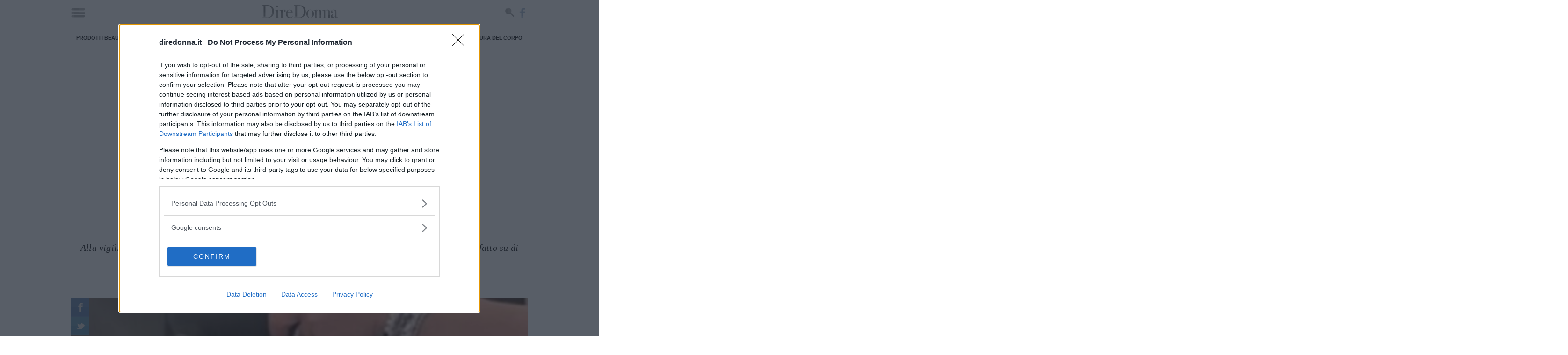

--- FILE ---
content_type: text/html; charset=UTF-8
request_url: https://www.diredonna.it/chiara-nasti-rito-malocchio-vuole-eliminare-energie-negative-3424598.html
body_size: 28730
content:
<!doctype html>
<html class='no-js' lang="it-IT">
<head prefix='og: http://ogp.me/ns# fb: http://ogp.me/ns/fb# article: http://ogp.me/ns/article#'>
<meta charset='UTF-8'/>
<meta http-equiv='x-ua-compatible' content='ie=edge'>
<meta name='viewport' content='width=device-width, maximum-scale=1.0, user-scalable=no, shrink-to-fit=no'>
<script>var dataLayer=[{"siteName":"DireDonna","visitorLoginState":"logged-out","contentType":"single","pagePostID":3424598,"pagePostType":"post","thumbnail":"https:\/\/cdn.diredonna.it\/wp-content\/uploads\/2023\/03\/17152719\/chiara-nasti-rito.jpg","pageCategory_0":"Gossip","pagePostWordCount":331,"pagePostAuthor":"Emma Pietrarosa","pagePostTitle":"Chiara Nasti, rito contro il malocchio: vuole eliminare le energie negative","pagePostDate":"\/2023\/03\/17\/11\/15\/","pagePostDateYear":"2023","pagePostDateMonth":"03","pagePostDateDay":"17","pagePostDateHour":"15","refreshRate":86400000,"ga":"newga"}];var ajaxurl='https://www.diredonna.it/wp/wp-admin/admin-ajax.php';</script><style id='critical_css_single'>@charset "UTF-8";b{font-weight:bolder}form,p,ul{margin-bottom:2rem}b{font-weight:700}h1{font-family:serif;font-weight:400;letter-spacing:-.1rem;margin-bottom:2rem;margin-top:0}#header-navbar:after,#header-navbar:before,#p-header #navHome:after,#p-header #navHome:before,#p-header #navMenu:after,#p-header #navMenu:before,#p-header .adv-masthead:after,#p-header .adv-masthead:before,#p-header .menu_list:after,#p-header .menu_list:before,#p-header:after,#p-header:before,.main--single:after,.main--single:before,.p-single-header:after,.p-single-header:before,body #container #main:after,body #container #main:before,body #container:after,body #container:before,ul:after,ul:before{content:"";display:table}#header-navbar:after,#p-header #navHome:after,#p-header #navMenu:after,#p-header .adv-masthead:after,#p-header .menu_list:after,#p-header:after,.main--single:after,.p-single-header:after,body #container #main:after,body #container:after,ul:after{clear:both}.bg_default{background-color:#272626;background-image:url([data-uri])}.adv-style.adv-style-100{height:100%}.p-sidebar>*{position:relative}#header-navbar:after,#header-navbar:before,#p-footer #logo_footer:after,#p-footer #logo_footer:before,#p-header #navHome:after,#p-header #navHome:before,#p-header #navMenu:after,#p-header #navMenu:before,#p-header .adv-masthead:after,#p-header .adv-masthead:before,#p-header .menu_list:after,#p-header .menu_list:before,#p-header:after,#p-header:before,.article-post-content .article-content .article-info .article-author:after,.article-post-content .article-content .article-info .article-author:before,.article-post-content .article-content .article-info .article-excerpt:after,.article-post-content .article-content .article-info .article-excerpt:before,.article-post-content .article-content .article-info .article-title:after,.article-post-content .article-content .article-info .article-title:before,.article-post-content .article-content .article-info:after,.article-post-content .article-content .article-info:before,.article-post-content .article-content:after,.article-post-content .article-content:before,.article-post-content:after,.article-post-content:before,.main--single:after,.main--single:before,.p-sidebar__related .sidebar__related-posts:after,.p-sidebar__related .sidebar__related-posts:before,.p-single-header:after,.p-single-header:before,.p-single-image:after,.p-single-image:before,.row-tag:after,.row-tag:before,.row.row-sidebar aside.column-sidebar:after,.row.row-sidebar aside.column-sidebar:before,.row.row-sidebar:after,.row.row-sidebar:before,.single--container:after,.single--container:before,.single__info:after,.single__info:before,body #container #main:after,body #container #main:before,body #container:after,body #container:before,ul:after,ul:before{content:"";display:table}#header-navbar:after,#p-footer #logo_footer:after,#p-header #navHome:after,#p-header #navMenu:after,#p-header .adv-masthead:after,#p-header .menu_list:after,#p-header:after,.article-post-content .article-content .article-info .article-author:after,.article-post-content .article-content .article-info .article-excerpt:after,.article-post-content .article-content .article-info .article-title:after,.article-post-content .article-content .article-info:after,.article-post-content .article-content:after,.article-post-content:after,.main--single:after,.p-sidebar__related .sidebar__related-posts:after,.p-single-header:after,.p-single-image:after,.row-tag:after,.row.row-sidebar aside.column-sidebar:after,.row.row-sidebar:after,.single--container:after,.single__info:after,body #container #main:after,body #container:after,ul:after{clear:both}.color_default,.single--container a{color:#000}.article-post-content{position:relative}.article-post-content:not(:last-child){margin-bottom:1rem}.article-post-content .article-content{display:flex;flex-direction:row;position:relative}@media screen and (max-width:736px){.article-post-content{margin-left:-1rem;width:calc(100% + 2rem)}.article-post-content .article-content{flex-direction:column}}.article-post-content .article-content>*{position:relative;width:100%}.article-post-content .article-content .article-featured{background:url([data-uri]) 50% no-repeat #343434;overflow:hidden;padding:0;position:relative;width:100%}.article-post-content .article-content .article-featured img{display:block;height:auto;max-width:100%;width:100%}.article-post-content .article-content .article-info{padding-left:35px;padding-right:30px;padding-top:30px;position:relative}.article-post-content .article-content .article-info .article-title{color:#222;font-size:3.2rem;line-height:1.25;margin-bottom:10px;margin-top:0;padding:0;position:relative;z-index:200}.article-post-content .article-content .article-info .article-title a{color:inherit}@media screen and (min-width:737px){.article-post-content .article-content .article-featured{align-items:center;display:inline-flex;height:320px;justify-content:center;max-width:320px;min-width:320px}.article-post-content .article-content .article-info{max-height:320px;overflow:hidden}.article-post-content.article-post-content__small{margin:0;width:100%}.article-post-content.article-post-content__small .article-content .article-featured{background-size:80%;height:112px;margin:0;max-width:112px;min-height:112px;min-width:112px;position:relative;z-index:1}.article-post-content.article-post-content__small .article-content .article-info{max-height:112px;padding-left:2.75rem;padding-right:0;padding-top:2.5rem}.article-post-content.article-post-content__small .article-content .article-info .article-title{font-size:1.85rem;margin:0}.article-post-content.article-post-content__small .article-content .article-info .article-author,.article-post-content.article-post-content__small .article-content .article-info .article-excerpt{display:none}.article-post-content.article-post-content__highlights .article-content .article-info .article-author,.article-post-content.article-post-content__highlights .article-content .article-info .article-excerpt{display:none}.p-sidebar__related .sidebar__related-title{font-size:26px;line-height:28px}}.p-sidebar__related{position:relative;width:100%}.p-sidebar__related .sidebar__related-title{margin-bottom:1rem;position:relative}.p-sidebar__related .sidebar__related-title i{font-style:italic}.p-sidebar__related .sidebar__related-posts{display:block;margin:1rem 0 0}@media screen and (max-width:736px){.p-sidebar__related .sidebar__related-posts{margin-left:-1rem;width:calc(100% + 2rem)}.hidden-max-bp{display:none!important}}.p-sidebar__related .sidebar__related-posts>*{display:block;margin:1rem 0 0;max-width:100%;position:relative}.p-sidebar__related .sidebar__related-posts>:first-child{margin-top:0}html{-webkit-text-size-adjust:100%;line-height:1.15}body{margin:0}main{display:block}h1{font-size:2em;margin:.67em 0}a{background-color:transparent}b,strong{font-weight:bolder}img{border-style:none}button,input{font-family:inherit;font-size:100%;line-height:1.15;margin:0}button,input{overflow:visible}button{text-transform:none}[type=submit],button{-webkit-appearance:button}[type=submit]::-moz-focus-inner,button::-moz-focus-inner{border-style:none;padding:0}[type=submit]:-moz-focusring,button:-moz-focusring{outline:ButtonText dotted 1px}fieldset{padding:.35em .75em .625em}[type=checkbox],[type=radio]{box-sizing:border-box;padding:0}[type=search]{-webkit-appearance:textfield;outline-offset:-2px}[type=search]::-webkit-search-decoration{-webkit-appearance:none}::-webkit-file-upload-button{-webkit-appearance:button;font:inherit}*,:after,:before{box-sizing:inherit}html{box-sizing:border-box;font-size:62.5%}body{color:#222;font-family:serif;font-size:1.6em;font-weight:300;letter-spacing:.01em;line-height:1.6}@media screen and (min-width:737px){.hidden-min-bp{display:none!important}}button{background-color:#222;border:.1rem solid #222;border-radius:.4rem;color:#fff;display:inline-block;font-size:1.1rem;font-weight:700;height:3.8rem;letter-spacing:.1rem;line-height:3.8rem;padding:0 3rem;text-align:center;text-decoration:none;text-transform:uppercase;white-space:nowrap}input[type=email],input[type=password],input[type=search],input[type=text]{appearance:none;background-color:transparent;border:.1rem solid #d1d1d1;border-radius:.4rem;box-shadow:none;box-sizing:inherit;height:3.8rem;padding:.6rem 1rem;width:100%}label{display:block;font-size:1.6rem;font-weight:700;margin-bottom:.5rem}fieldset{border-width:0;padding:0}input[type=checkbox],input[type=radio]{display:inline}.container{margin:0 auto;max-width:112rem;max-width:996px;padding:0 2rem;position:relative;width:100%}@media screen and (max-width:736px){.container{padding:0 1rem}}.row{display:flex;flex-direction:column;padding:0;width:100%}.row .column{display:block;flex:1 1 auto;margin-left:0;max-width:100%;width:100%}@media screen and (min-width:737px){.row{flex-direction:row;margin-left:-1rem;width:calc(100% + 2rem)}.row .column{margin-bottom:inherit;padding:0 1rem}}.container>.row{margin-left:-2rem;width:calc(100% + 4rem)}a,span.clickable{color:#222;text-decoration:none}ul{list-style:circle inside}ul{margin-top:0;padding-left:0}button,li{margin-bottom:1rem}fieldset,input{margin-bottom:1.5rem}figure,form,p,ul{margin-bottom:2rem}b,strong{font-weight:700}p{margin-top:0}h1,h2,h3,h5{font-family:serif;font-weight:400;letter-spacing:-.1rem;margin-bottom:2rem;margin-top:0}h1{font-size:4.6rem;line-height:1.2}h2{font-size:3.6rem;line-height:1.25}h3{font-size:2.8rem;line-height:1.3}h5{font-size:1.8rem;letter-spacing:-.05rem;line-height:1.5}img{max-width:100%}.clearfix:after{clear:both;content:" ";display:table}#header-navbar:after,#header-navbar:before,#p-footer #logo_footer:after,#p-footer #logo_footer:before,#p-header #navHome:after,#p-header #navHome:before,#p-header #navMenu:after,#p-header #navMenu:before,#p-header .adv-masthead:after,#p-header .adv-masthead:before,#p-header .menu_list:after,#p-header .menu_list:before,#p-header:after,#p-header:before,.article-post-content .article-content .article-info .article-author:after,.article-post-content .article-content .article-info .article-author:before,.article-post-content .article-content .article-info .article-excerpt:after,.article-post-content .article-content .article-info .article-excerpt:before,.main--single:after,.main--single:before,.p-single-header:after,.p-single-header:before,.p-single-image:after,.p-single-image:before,.row-tag:after,.row-tag:before,.row.row-sidebar aside.column-sidebar:after,.row.row-sidebar aside.column-sidebar:before,.row.row-sidebar:after,.row.row-sidebar:before,.single--container:after,.single--container:before,.single__info:after,.single__info:before,body #container #main:after,body #container #main:before,body #container:after,body #container:before,ul:after,ul:before{content:"";display:table}#header-navbar:after,#p-footer #logo_footer:after,#p-header #navHome:after,#p-header #navMenu:after,#p-header .adv-masthead:after,#p-header .menu_list:after,#p-header:after,.article-post-content .article-content .article-info .article-author:after,.article-post-content .article-content .article-info .article-excerpt:after,.main--single:after,.p-single-header:after,.p-single-image:after,.row-tag:after,.row.row-sidebar aside.column-sidebar:after,.row.row-sidebar:after,.single--container:after,.single__info:after,body #container #main:after,body #container:after,ul:after{clear:both}body{font-size:20px;line-height:1.42857143}body #container{background:#fff;z-index:1}body #container,body #container #main{position:relative}.bg_default,.p-box-social_tools .social_tool,.p-breadcrumb .p-breadcrumb__container>.label_link,.p-breadcrumb .p-breadcrumb__container>.label_link:after,.p-breadcrumb .p-breadcrumb__container>.label_link:before{background-color:#272626;background-image:url([data-uri])}.single--container a{color:#000}.adv-style{display:block;margin:1rem auto;min-height:600px;position:relative;text-align:center;width:300px}.adv-style>*{margin:0;max-width:100%;padding:0;position:relative}.adv-style>.mp-code{overflow:hidden}.mp-code.mp-code-container{display:block}.mp-code.mp-code-container .banner-content>*{margin-left:auto;margin-right:auto}@media screen and (max-width:736px){.container>.row{margin-left:-1rem;width:calc(100% + 2rem)}.mp-code.mp-code-container{align-items:center;display:flex;flex-direction:column;justify-content:center}.row.row-sidebar>:not(:last-child){margin-bottom:1rem}}.row.row-sidebar{position:relative}@media screen and (min-width:737px){.row.row-sidebar{margin-left:-2rem;overflow:hidden;width:calc(100% + 4rem)}.row.row-sidebar>:not(:last-child){max-width:calc(100% - 320px);padding-right:0}.row.row-sidebar aside.column-sidebar{max-width:320px}}.slick--arrow{align-items:center;border:0;border-radius:0;color:transparent;display:flex!important;font-size:1px;height:40px;justify-content:center;letter-spacing:-1px;line-height:40px;padding:0;position:absolute;right:0;top:-45px;width:40px}.slick--arrow:not(.slick-arrow){display:none!important}.slick--arrow.slick-prev{right:45px}.slick--arrow.slick-prev:after{color:#fff;content:"<";font-size:30px;letter-spacing:normal}.slick--arrow.slick-next:before{color:#fff;content:">";font-size:30px;letter-spacing:normal}.search-form{align-items:flex-end;display:flex;flex-direction:row;margin:0 0 1rem;padding:0;position:relative;width:100%}.search-form>*{margin:0;width:100%}.search-form .search-field{border-radius:0;margin:0}ul{list-style:none;list-style-image:none;list-style-type:none!important;margin:0;padding:0!important}ul,ul li{position:relative}ul li{background:url([data-uri]) 1.5rem 10px no-repeat;margin:0 0 2rem;padding:0 1rem 0 5rem}ul li:last-child{margin-bottom:0}html .mpf-firebase-login{font-family:serif}html .mpf-firebase-login input{color:#222;font-family:serif;font-weight:400}html .mpf-firebase-login .facebook-login,html .mpf-firebase-login .forgot_password,html .mpf-firebase-login .logout{color:#757575!important;font-family:serif;font-weight:400!important}html .mpf-firebase-login .facebook-login .connect{color:#fff;font-family:serif;font-weight:200!important}html .mpf-firebase-login .loginform .maintext{background-color:#ccc;color:#222;font-family:serif;font-size:1.7rem;font-weight:300;line-height:1.6;padding:10px 25px}html .mpf-firebase-login .loginform .mainlogin .h1-title{background-color:#ccc;color:#222;font-family:serif;font-weight:400;margin-bottom:10px;text-shadow:none}html .mpf-firebase-login .loginform .mainlogin .mainlogin__form .button_submit{background-color:#222;border-color:#222;color:#fff;font-family:serif;font-weight:400}.text-truncate-3{-webkit-line-clamp:3}.text-truncate-3{-webkit-box-orient:vertical;display:-webkit-box;overflow:hidden;text-overflow:ellipsis}.main--single{position:relative}.main--single>:not(:last-child){margin-bottom:1rem}.main--single .post__container{position:relative}.main--single .post__container>:not(:last-child){margin-bottom:2rem}.main--single .post__container .mp-code{display:block;margin:2rem 0;padding:0}.main--single .post__container .adv-style>.mp-code{margin:0}#p-footer>*{margin-top:4rem}#p-footer #logo_footer{color:#fff;display:block;font-family:arial,sans-serif;font-weight:400;letter-spacing:-.1px;line-height:1.5;margin-top:3rem;max-width:none;padding:0 3rem 1rem;width:100%}#p-footer #logo_footer img{display:block;margin:auto;max-width:240px}#p-header{flex-direction:column;margin-bottom:1rem;position:relative}#p-header .menu_list{align-items:stretch;display:flex;list-style:none;margin:0;overflow:hidden;overflow-x:hidden;position:relative;width:100%}@media screen and (min-width:737px){#p-header .menu_list.has-text-centered{align-items:center;justify-content:center}.article-post-content.article-post-content__small .article-content .article-info .article-author,.article-post-content.article-post-content__small .article-content .article-info .article-excerpt{display:none}.article-post-content.article-post-content__highlights .article-content .article-info .article-author,.article-post-content.article-post-content__highlights .article-content .article-info .article-excerpt{display:none}}#p-header .menu_list .main-menu-item{background:0 0;color:#ccc;display:block;font-size:6.3vh;font-weight:500;line-height:1.3;margin:0;padding:0;text-align:center}#p-header .menu_list .main-menu-item a,#p-header .menu_list .main-menu-item span.clickable{color:inherit}#p-header #navHome{background:hsla(0,0%,100%,.97);box-shadow:none;box-sizing:border-box;height:100%;left:0;position:fixed;top:0;width:100%;z-index:2147483647}#p-header #navHome:not(.open){display:none}#p-header #navHome #menu-main-close{background:url([data-uri]) 50% no-repeat;background-size:100% auto;content:"";height:56px;position:absolute;right:20px;top:20px;width:56px;z-index:99}#p-header #navHome .menu_list{flex-direction:column}#p-header #navMenu{box-shadow:none;display:block;margin-bottom:.5rem;margin-top:.5rem;position:relative}#p-header #navMenu .menu_list{height:40px;list-style:none}#p-header #navMenu .menu_list .main-menu-item{background:0 0;color:#222;font-family:arial,sans-serif;font-size:11px;font-style:normal;font-weight:700;letter-spacing:-.1px;line-height:1.2;margin:0;padding:0 10px;text-transform:uppercase}@media screen and (max-width:736px){ul li{background:url([data-uri]) .75rem 10px no-repeat;padding:0 1rem 0 2.5rem}html .mpf-firebase-login .loginform .maintext{font-size:1.5rem;line-height:1.4;padding:20px}#p-header .menu_list .main-menu-item{text-align:right}#p-header #navHome .menu_list{margin:initial;width:calc(100% - 96px)}#p-header #navMenu .menu_list{height:auto;overflow-x:auto;width:100%}#p-header #navMenu .menu_list .main-menu-item{line-height:40px;white-space:nowrap}}#p-header #navMenu .menu_list .main-menu-item a,#p-header #navMenu .menu_list .main-menu-item span.clickable{color:inherit}#p-header .adv-masthead{flex-direction:column;font-size:1px;line-height:1;overflow:hidden;padding-top:10px}#header-navbar,#p-header .adv-masthead{align-items:center;display:flex;justify-content:center}#header-navbar{background:#fff;margin:0;max-width:996px;min-height:49px;padding:.5rem 0;position:relative;top:0;width:100%;z-index:10000000}#header-navbar .navbar-trigger{clip:rect(0,0,0,0);left:0;position:absolute;top:0}#header-navbar .navbar-trigger+label[for=navbar-trigger]{background:url([data-uri]) no-repeat;display:block;height:22px;left:10px;margin:0;overflow:hidden;position:absolute;text-indent:-99999px;width:30px;z-index:1}#header-navbar .navbar-logo{align-items:center;display:flex;justify-content:center}#header-navbar .navbar-social{line-height:1;padding:0 10px;position:absolute;right:0;z-index:1}#header-navbar .navbar-social a{display:block;float:left;height:34px;margin:0;text-indent:-99999px;width:30px}#header-navbar .navbar-social a.search-button{background:url([data-uri]) 5px 5px no-repeat;background-size:auto 20px!important}#header-navbar .navbar-social a.facebook{background:url([data-uri]) -80px 6px no-repeat;background-size:auto 23px!important;width:23px}#header-navbar .nav-search{zoom:1;background-color:rgba(52,52,52,.86);height:70px;left:0;padding:10px;position:absolute;top:-1000rem!important;width:100%;z-index:999}#header-navbar .nav-search #nav-search-close-btn{background:url([data-uri]) 50% no-repeat;background-size:30px;border:0;height:50px;left:0;margin:0;padding:0;position:absolute;top:10px;width:50px;z-index:999}#header-navbar .nav-search form{margin:auto;max-width:480px;padding-left:40px;position:relative}#header-navbar .nav-search form #nav-search-input{background:0 0;border:none;border-radius:0;color:#fff;display:block;font-family:arial,sans-serif;font-size:26px;height:50px;letter-spacing:-.1px;line-height:50px;margin:0 auto;outline:0;padding:0 10px}#header-navbar .nav-search form button#nav-search-query-btn{background:url([data-uri]) no-repeat;background-size:auto 30px;border:0;height:30px;margin:0;padding:0;position:absolute;right:0;top:10px;width:30px;z-index:999}html.no-js #header-navbar{display:none}.p-box-social_tools{align-items:center;display:flex;flex-direction:row;justify-content:center;margin-bottom:1rem}.p-box-social_tools .social_tool{align-items:center;color:#fff!important;display:inline-flex;float:left;font-family:arial,sans-serif;font-size:10px;font-weight:400;height:4rem;justify-content:center;line-height:1.2;margin:0 .5rem;overflow:hidden;position:relative;text-transform:uppercase;width:4rem}.p-box-social_tools .social_tool:before{background-position:50%;background-repeat:no-repeat;background-size:20px;content:"";height:40px;left:0;position:absolute;top:0;width:40px}.p-box-social_tools .social_tool.facebook{background-color:#0a52af!important;padding:0 10px 0 40px;width:auto}.p-box-social_tools .social_tool.facebook:before{background-image:url('data:image/svg+xml;charset=US-ASCII,%3Csvg%20xmlns%3D%22http%3A%2F%2Fwww.w3.org%2F2000%2Fsvg%22%20width%3D%22430.113%22%20height%3D%22430.114%22%20fill%3D%22%23fff%22%3E%3Cpath%20d%3D%22M158.081%2083.3v59.218h-43.385v72.412h43.385v215.183h89.122V214.936h59.805s5.601-34.721%208.316-72.685H247.54V92.74c0-7.4%209.717-17.354%2019.321-17.354h48.557V.001h-66.021C155.878-.004%20158.081%2072.48%20158.081%2083.3z%22%2F%3E%3C%2Fsvg%3E')}.p-box-social_tools .social_tool.twitter{background-color:#0a73b3!important;padding:0 10px 0 40px;width:auto}.p-box-social_tools .social_tool.twitter:before{background-image:url('data:image/svg+xml;charset=US-ASCII,%3Csvg%20xmlns%3D%22http%3A%2F%2Fwww.w3.org%2F2000%2Fsvg%22%20width%3D%22430.117%22%20height%3D%22430.117%22%20fill%3D%22%23fff%22%3E%3Cpath%20d%3D%22M381.384%20198.639c24.157-1.993%2040.543-12.975%2046.849-27.876-8.714%205.353-35.764%2011.189-50.703%205.631-.732-3.51-1.55-6.844-2.353-9.854-11.383-41.798-50.357-75.472-91.194-71.404a173.448%20173.448%200%20019.996-3.691c4.495-1.61%2030.868-5.901%2026.715-15.21-3.5-8.188-35.722%206.188-41.789%208.067%208.009-3.012%2021.254-8.193%2022.673-17.396-12.27%201.683-24.315%207.484-33.622%2015.919%203.36-3.617%205.909-8.025%206.45-12.769C241.68%2090.963%20222.563%20133.113%20207.092%20174c-12.148-11.773-22.915-21.044-32.574-26.192-27.097-14.531-59.496-29.692-110.355-48.572-1.561%2016.827%208.322%2039.201%2036.8%2054.08-6.17-.826-17.453%201.017-26.477%203.178%203.675%2019.277%2015.677%2035.159%2048.169%2042.839-14.849.98-22.523%204.359-29.478%2011.642%206.763%2013.407%2023.266%2029.186%2052.953%2025.947-33.006%2014.226-13.458%2040.571%2013.399%2036.642C113.713%20320.887%2041.479%20317.409%200%20277.828c108.299%20147.572%20343.716%2087.274%20378.799-54.866%2026.285.224%2041.737-9.105%2051.318-19.39-15.144%202.57-37.094-.086-48.733-4.933z%22%2F%3E%3C%2Fsvg%3E')}.p-box-social_tools .social_tool.whatsapp{background-color:#198e44!important;padding:0 10px 0 40px;width:auto}.p-box-social_tools .social_tool.whatsapp:before{background-image:url('data:image/svg+xml;charset=US-ASCII,%3Csvg%20xmlns%3D%22http%3A%2F%2Fwww.w3.org%2F2000%2Fsvg%22%20width%3D%2290%22%20height%3D%2290%22%20fill%3D%22%23fff%22%3E%3Cpath%20d%3D%22M90%2043.841c0%2024.213-19.779%2043.841-44.182%2043.841a44.256%2044.256%200%2001-21.357-5.455L0%2090l7.975-23.522a43.38%2043.38%200%2001-6.34-22.637C1.635%2019.628%2021.416%200%2045.818%200%2070.223%200%2090%2019.628%2090%2043.841zM45.818%206.982c-20.484%200-37.146%2016.535-37.146%2036.859%200%208.065%202.629%2015.534%207.076%2021.61L11.107%2079.14l14.275-4.537A37.122%2037.122%200%200045.819%2080.7c20.481%200%2037.146-16.533%2037.146-36.857S66.301%206.982%2045.818%206.982zm22.311%2046.956c-.273-.447-.994-.717-2.076-1.254-1.084-.537-6.41-3.138-7.4-3.495-.993-.358-1.717-.538-2.438.537-.721%201.076-2.797%203.495-3.43%204.212-.632.719-1.263.809-2.347.271-1.082-.537-4.571-1.673-8.708-5.333-3.219-2.848-5.393-6.364-6.025-7.441-.631-1.075-.066-1.656.475-2.191.488-.482%201.084-1.255%201.625-1.882.543-.628.723-1.075%201.082-1.793.363-.717.182-1.344-.09-1.883-.27-.537-2.438-5.825-3.34-7.977-.902-2.15-1.803-1.792-2.436-1.792-.631%200-1.354-.09-2.076-.09s-1.896.269-2.889%201.344c-.992%201.076-3.789%203.676-3.789%208.963%200%205.288%203.879%2010.397%204.422%2011.113.541.716%207.49%2011.92%2018.5%2016.223C58.2%2065.771%2058.2%2064.336%2060.186%2064.156c1.984-.179%206.406-2.599%207.312-5.107.9-2.512.9-4.663.631-5.111z%22%2F%3E%3C%2Fsvg%3E')}.row-tag{display:block;margin-bottom:1rem!important;position:relative}.row-tag .title_small{float:left;position:relative;z-index:1}.row-tag .title_small:after{display:none}.row-tag .title_small h3{color:#fff;display:block;float:left;font-family:arial,sans-serif;font-size:11px;font-style:normal;font-weight:700;height:40px;letter-spacing:-.1px;line-height:40px;margin:0;padding:0 25px;text-align:center;text-decoration:none;text-transform:uppercase;white-space:nowrap}.row-tag .title_small h3>a{color:#fff;text-decoration:none}.row-tag .row-tag-list{display:block;flex:1 1 auto;margin-left:0;max-width:100%;width:100%}.row-tag .row-tag-list ul{list-style:none;padding:0}.row-tag .row-tag-list ul li{background-image:none;display:block;float:left;font-family:arial,sans-serif;font-size:11px;font-style:normal;font-weight:600;height:40px;letter-spacing:-.1px;line-height:40px;margin:0;max-width:calc(100% - 180px);overflow-x:auto;overflow-y:hidden;padding:0 10px;text-align:center;text-transform:uppercase;white-space:nowrap}.row-tag .row-tag-list ul li:before{display:none}.row-tag .row-tag-list ul li a{color:#222;height:40px;line-height:40px;text-decoration:none}.article-post-content .article-content .article-info .article-excerpt{font-size:16px;line-height:22px;position:relative}.article-post-content .article-content .article-info .article-author{color:#222;font-family:arial,sans-serif;font-size:10px;font-weight:600;letter-spacing:-.1px;line-height:14px;position:relative;text-transform:uppercase}.single__info{font-family:arial,sans-serif;font-size:11px;font-weight:600;letter-spacing:-.1px;line-height:1.23;margin-bottom:1rem;text-transform:uppercase}.single__info>*{padding:0 1rem}.single__info>:first-child{padding-left:0}.single__info>:last-child{padding-right:0}.p-single-header{padding:0 1rem;position:relative;text-align:center}.p-single-header .article--title{line-height:1.02;position:relative}@media screen and (max-width:736px){.p-box-social_tools .social_tool{font-size:9px}.p-box-social_tools .social_tool:first-child{margin-left:0}.p-box-social_tools .social_tool:last-child{margin-right:0}.row-tag{margin-left:-1rem;width:calc(100% + 2rem)}.row-tag .title_small h3{min-width:100px}.single__info{font-size:12px;line-height:1.4}.single__info>:first-child{display:block;padding:0}.single__info>:last-child{display:block;padding:0}.p-single-header .article--title{font-size:55px;line-height:1.2}}.p-single-header .article--excerpt{font-style:italic;line-height:1.4;padding:0;position:relative}.p-single-header>*{margin-bottom:1.5rem}.p-single-header>:last-child{margin-bottom:.5rem!important}.p-single-image{display:block;margin-left:-1rem;position:relative;width:calc(100% + 2rem);z-index:1}.p-single-image .p-box-social_tools{align-items:normal;display:flex;flex-direction:column;left:0;position:absolute;top:0;z-index:1}.p-single-image .p-box-social_tools>.social_tool{margin:0}@media screen and (max-width:736px){.p-single-header>*{margin-bottom:1rem}.p-single-header>:last-child{margin-bottom:0!important}.p-single-image .p-box-social_tools>.social_tool{max-width:39px!important;opacity:.7!important;padding:0 10px 0 29px!important;width:39px!important}.p-single-image .p-box-social_tools>.social_tool>span{opacity:0!important}}.p-single-image .p-box-social_tools>.social_tool:not(:hover){opacity:.7;padding:0 10px 0 29px;width:39px}.p-single-image .p-box-social_tools>.social_tool:not(:hover)>span{opacity:0}.p-single-image .p-single-image__featured_image{background:url([data-uri]) 50% no-repeat #343434;display:block;margin:0;min-height:150px;position:relative;width:100%}@media screen and (min-width:737px){.p-single-image .p-single-image__featured_image{min-height:300px}}.p-single-image .p-single-image__featured_image img{display:block;height:auto;max-width:none;width:100%}.p-single-image .p-breadcrumb{bottom:0;top:auto}.p-single-image .p-breadcrumb .p-breadcrumb__container>.label_link{margin-top:40px}.p-single-image .p-breadcrumb .p-breadcrumb__container>.label_link:before{background-position-x:-80px;top:-20px}.p-single-image .p-breadcrumb .p-breadcrumb__container>.label_link:after{top:-40px}.single--container{padding:0 2rem;position:relative}@media screen and (max-width:736px){.single--container{padding:0 1rem}}.single--container>:not(:last-child){margin-bottom:2rem}.single--container strong{font-weight:700}.single--container a{font-weight:bolder;text-decoration:underline;text-underline-position:under}.single--container h2{color:#888;line-height:1.18}.single--container p{padding:0}.single--container ul li>:not(:first-child){margin-bottom:0!important;margin-top:2rem!important}.single--container ul li>:first-child{margin-bottom:0!important;margin-top:0!important}.p-breadcrumb{height:60px;left:0;margin:0;padding:0;position:absolute;text-transform:uppercase;top:0;width:100%}.p-breadcrumb .p-breadcrumb__container{display:table;height:60px;min-width:165px;overflow:hidden;position:relative}.p-breadcrumb .p-breadcrumb__container>.label_link{color:#fff!important;display:block;font-family:arial,sans-serif;font-size:12px;font-weight:600;letter-spacing:-.1px;line-height:20px;margin:0;max-width:320px;padding:0 9.5px;position:relative;text-decoration:none;white-space:nowrap;z-index:10}.p-breadcrumb .p-breadcrumb__container>.label_link:before{background-color:inherit;background-position-x:-80px;content:"";height:20px;left:0;position:absolute;top:20px;width:20px}.p-breadcrumb .p-breadcrumb__container>.label_link:after{background-color:inherit;content:"";height:20px;left:0;position:absolute;top:40px;width:20px}.p-sidebar,.p-sidebar>*{position:relative}.p-sidebar>*{margin:1rem 0 0}.p-sidebar>:first-child{margin:0}</style><style>.mp-lazy{-webkit-transition:opacity 500ms!important;-o-transition:opacity 500ms!important;transition:opacity 500ms!important}.mp-lazy:not(.mp-lazy-loaded) {opacity:0!important}</style><meta name='robots' content='index, follow, max-image-preview:large, max-snippet:-1, max-video-preview:-1'/>
<script>isMobile=736>Math.max(document.documentElement.clientWidth,window.innerWidth||0);isDesktop=!isMobile;var googletag=googletag||{};googletag.cmd=googletag.cmd||[];</script>
<script>(function(w,d,s,l,i){w[l]=w[l]||[];w[l].push({'gtm.start':new Date().getTime(),event:'gtm.js'});var f=d.getElementsByTagName(s)[0],j=d.createElement(s),dl=l!='dataLayer'?'&l='+l:'';j.async=true;j.src='https://www.googletagmanager.com/gtm.js?id='+i+dl;f.parentNode.insertBefore(j,f);})(window,document,'script','dataLayer',"GTM-TT5KB9B");var GOOGLE_TAG_MANAGER="GTM-TT5KB9B";</script>
<script>var MP_NAVIGATION_ID='diredonna_post_3424598_post_3424598'</script>
<!-- This site is optimized with the Yoast SEO plugin v22.3 - https://yoast.com/wordpress/plugins/seo/ -->
<title>Chiara Nasti, rito contro il malocchio per eliminare la negativit&agrave; | DireDonna</title>
<meta name="description" content="Chiara Nasti ha mostrato su Instagram di essersi sottopostaal rito dell&#039;oblio per eliminare malocchio ed energie negative."/>
<link rel="canonical" href="https://www.diredonna.it/chiara-nasti-rito-malocchio-vuole-eliminare-energie-negative-3424598.html"/>
<meta property="og:locale" content="it_IT"/>
<meta property="og:type" content="article"/>
<meta property="og:title" content="Chiara Nasti, rito contro il malocchio: vuole eliminare le energie negative"/>
<meta property="og:description" content="Chiara Nasti ha mostrato su Instagram di essersi sottopostaal rito dell&#039;oblio per eliminare malocchio ed energie negative."/>
<meta property="og:url" content="https://www.diredonna.it/chiara-nasti-rito-malocchio-vuole-eliminare-energie-negative-3424598.html"/>
<meta property="og:site_name" content="DireDonna"/>
<meta property="article:published_time" content="2023-03-17T14:30:56+00:00"/>
<meta property="article:modified_time" content="2023-03-17T14:31:52+00:00"/>
<meta property="og:image" content="https://cdn.diredonna.it/wp-content/uploads/2023/03/17152719/chiara-nasti-rito.jpg"/>
<meta property="og:image:width" content="1200"/>
<meta property="og:image:height" content="600"/>
<meta property="og:image:type" content="image/jpeg"/>
<meta name="author" content="Emma Pietrarosa"/>
<meta name="twitter:card" content="summary_large_image"/>
<meta name="twitter:label1" content="Scritto da"/>
<meta name="twitter:data1" content="Emma Pietrarosa"/>
<meta name="twitter:label2" content="Tempo di lettura stimato"/>
<meta name="twitter:data2" content="2 minuti"/>
<!-- / Yoast SEO plugin. -->
<style>.no-js .mp-lazy{display:none!important}</style><link rel='dns-prefetch' href='//cdn.diredonna.it'/>
<link href='https://fonts.gstatic.com' crossorigin rel='preconnect'/>
<script>document.documentElement.className=document.documentElement.className.replace("no-js","js");</script>
<style>.no-js .hide-if-no-js{display:none!important}</style>
<link rel='preload' as="style" onload="this.media='all';this.rel='stylesheet';this.onload=null;" id='sage/main.css-css__preload' href='https://cdn.diredonna.it/app/themes/diredonna_theme/resources/dist/styles/main.11932c596b1cad0706315e1ca62ac13c.css?ver=1711123532'/>
<noscript><link rel='stylesheet' id='sage/main.css-css__noscript' href='https://cdn.diredonna.it/app/themes/diredonna_theme/resources/dist/styles/main.11932c596b1cad0706315e1ca62ac13c.css?ver=1711123532' media='all'/>
</noscript><script>var delayed_jquery=[];jQuery=function(){if(typeof arguments[0]=="function"){jQuery(document).ready(arguments[0]);jQuery(document).on('ready',arguments[0]);}else{return{ready:function(fn){delayed_jquery.push(fn);}}}};$=jQuery;var waitForLoad=function(){if(typeof jQuery=="function"){for(k in delayed_jquery){delayed_jquery[k]();}}else{window.setTimeout(waitForLoad,500);}};window.setTimeout(waitForLoad,500);</script>
<script type='text/javascript'>var adTagDM=["https://pubads.g.doubleclick.net/gampad/ads?iu=/5180,20804042/diredonna/video/top/video&description_url=[page_url]&tfcd=0&npa=0&sz=640x480&gdpr=[gdpr]&gdpr_consent=[consent]&cust_params=gdpr%3D[gdpr]%26gdpr_consent%3D[consent]%26trueview%3Dyes%26npa%3D0%26player%3Dmediaprime_sticky&gdfp_req=1&output=vast&unviewed_position_start=1&env=vp&impl=s&correlator=[timestamp]&brid_vpaidmode=insecure","https://pubads.g.doubleclick.net/gampad/ads?iu=/21803865453,20804042/mediaprime_preroll_diredonna.it&description_url=[page_url]&tfcd=0&npa=0&sz=400x300%7C640x480&gdpr=[gdpr]&gdpr_consent=[consent]&cust_params=gdpr%3D[gdpr]%26gdpr_consent%3D[consent]%26trueview%3Dyes%26npa%3D0%26player%3Dmediaprime_sticky&gdfp_req=1&output=vast&unviewed_position_start=1&env=vp&impl=s&correlator=[timestamp]&brid_vpaidmode=insecure","https://pubads.g.doubleclick.net/gampad/ads?iu=/22141773216,20804042/diredonna.it_preroll&description_url=[page_url]&tfcd=0&npa=0&sz=640x480&gdfp_req=1&output=vast&unviewed_position_start=1&env=vp&impl=s&correlator=[timestamp]&brid_vpaidmode=insecure","https://pubads.g.doubleclick.net/gampad/ads?sz=640x480&iu=/20804042/diredonna/preroll&impl=s&gdfp_req=1&env=vp&output=vast&unviewed_position_start=1&url=[page_url]&correlator=[timestamp]&gdpr=[gdpr]&gdpr_consent=[consent]&cust_params=consent%3D[consent]%26sticky%3D1&brid_vpaidmode=insecure","https://des.smartclip.net/ads?type=dyn&plc=105239&sz=400x320&siteid=diredonna&api=2&optout=0&gdpr=[gdpr]&consent=[consent]&ref=[page_url]&rnd=[timestamp]","https://optimized-by.4wnetwork.com/impression.php?code=223596;107396;78583;0&from=[page_url]","https://pubads.g.doubleclick.net/gampad/ads?iu=/5902,20804042/diredonnamp/preroll&description_url=[page_url]&tfcd=0&npa=0&sz=640x480|480x360&gdpr=[gdpr]&gdpr_consent=[consent]&cust_params=gdpr%3D[gdpr]%26gdpr_consent%3D[consent]%26trueview%3Dyes%26npa%3D0%26player%3Dmediaprime_sticky&gdfp_req=1&output=vast&unviewed_position_start=1&env=vp&impl=s&correlator=[timestamp]&brid_vpaidmode=insecure","https://pubads.g.doubleclick.net/gampad/ads?iu=/22141773216,20804042/diredonna.it_preroll&description_url=[page_url]&tfcd=0&npa=0&sz=640x480&gdfp_req=1&output=vast&unviewed_position_start=1&env=vp&impl=s&correlator=[timestamp]&brid_vpaidmode=insecure","https://pubads.g.doubleclick.net/gampad/ads?sz=640x480&iu=/316816995/diredonna.it/carousel/8994&cust_params=tS=news&tSS=mondo&impl=s&gdfp_req=1&env=vp&output=vast&unviewed_position_start=1&url=[page_url]&description_url=[page_url]&correlator=[timestamp]&cmsid=2480053&vid=490586","https://secure.adnxs.com/vmap?id=14831586&cb=[timestamp]","https://optimized-by.4wnetwork.com/impression.php?code=224006;107734;78583;0&from=[page_url]","https://ads.viralize.tv/vast/?zid=AAC6l5dB4lmEzRSp&u=[page_url]"];var adTagD=["https://pubads.g.doubleclick.net/gampad/ads?iu=/5180,20804042/diredonna/video/top/video&description_url=[page_url]&tfcd=0&npa=0&sz=640x480&gdpr=[gdpr]&gdpr_consent=[consent]&cust_params=gdpr%3D[gdpr]%26gdpr_consent%3D[consent]%26trueview%3Dyes%26npa%3D0%26player%3Dmediaprime_sticky&gdfp_req=1&output=vast&unviewed_position_start=1&env=vp&impl=s&correlator=[timestamp]&brid_vpaidmode=insecure","https://pubads.g.doubleclick.net/gampad/ads?iu=/21803865453,20804042/mediaprime_preroll_diredonna.it&description_url=[page_url]&tfcd=0&npa=0&sz=400x300%7C640x480&gdpr=[gdpr]&gdpr_consent=[consent]&cust_params=gdpr%3D[gdpr]%26gdpr_consent%3D[consent]%26trueview%3Dyes%26npa%3D0%26player%3Dmediaprime_sticky&gdfp_req=1&output=vast&unviewed_position_start=1&env=vp&impl=s&correlator=[timestamp]&brid_vpaidmode=insecure","https://pubads.g.doubleclick.net/gampad/ads?iu=/22141773216,20804042/diredonna.it_preroll&description_url=[page_url]&tfcd=0&npa=0&sz=640x480&gdfp_req=1&output=vast&unviewed_position_start=1&env=vp&impl=s&correlator=[timestamp]&brid_vpaidmode=insecure","https://pubads.g.doubleclick.net/gampad/ads?sz=640x480&iu=/20804042/diredonna/preroll&impl=s&gdfp_req=1&env=vp&output=vast&unviewed_position_start=1&url=[page_url]&correlator=[timestamp]&gdpr=[gdpr]&gdpr_consent=[consent]&cust_params=consent%3D[consent]%26sticky%3D1&brid_vpaidmode=insecure","https://des.smartclip.net/ads?type=dyn&plc=105239&sz=400x320&siteid=diredonna&api=2&optout=0&gdpr=[gdpr]&consent=[consent]&ref=[page_url]&rnd=[timestamp]","https://optimized-by.4wnetwork.com/impression.php?code=223596;107396;78583;0&from=[page_url]","https://pubads.g.doubleclick.net/gampad/ads?iu=/5902,20804042/diredonnamp/preroll&description_url=[page_url]&tfcd=0&npa=0&sz=640x480|480x360&gdpr=[gdpr]&gdpr_consent=[consent]&cust_params=gdpr%3D[gdpr]%26gdpr_consent%3D[consent]%26trueview%3Dyes%26npa%3D0%26player%3Dmediaprime_sticky&gdfp_req=1&output=vast&unviewed_position_start=1&env=vp&impl=s&correlator=[timestamp]&brid_vpaidmode=insecure","https://pubads.g.doubleclick.net/gampad/ads?iu=/22141773216,20804042/diredonna.it_preroll&description_url=[page_url]&tfcd=0&npa=0&sz=640x480&gdfp_req=1&output=vast&unviewed_position_start=1&env=vp&impl=s&correlator=[timestamp]&brid_vpaidmode=insecure","https://optimized-by.4wnetwork.com/impression.php?code=224006;107734;78583;0&from=[page_url]"];var adTagisDesktop=736<=Math.max(document.documentElement.clientWidth,window.innerWidth||0);var vastTagsConfig=[];if(adTagisDesktop&&adTagD instanceof Array){vastTagsConfig=adTagD;}else if(adTagDM instanceof Array){vastTagsConfig=adTagDM;}</script><link rel='dns-prefetch preconnect' href='//cdn.diredonna.it'><link rel='shortcut icon' href='https://cdn.diredonna.it/app/themes/diredonna_theme/resources/dist/images/favicon.ico?id=280a037f73b98a1ea0d9f93e12698165'><meta name="author" content="Emma Pietrarosa"><style>#adwallpaper,#admasthead,#adbillboard{text-align:center}</style>
<!-- InMobi Choice. Consent Manager Tag v3.0 (for TCF 2.2) -->
<script type="text/javascript" async=true>(function(){function makeStub(){var TCF_LOCATOR_NAME='__tcfapiLocator';var queue=[];var win=window;var cmpFrame;function addFrame(){var doc=win.document;var otherCMP=!!(win.frames[TCF_LOCATOR_NAME]);if(!otherCMP){if(doc.body){var iframe=doc.createElement('iframe');iframe.style.cssText='display:none';iframe.name=TCF_LOCATOR_NAME;doc.body.appendChild(iframe);}else{setTimeout(addFrame,5);}}return!otherCMP;}function tcfAPIHandler(){var gdprApplies;var args=arguments;if(!args.length){return queue;}else if(args[0]==='setGdprApplies'){if(args.length>3&&args[2]===2&&typeof args[3]==='boolean'){gdprApplies=args[3];if(typeof args[2]==='function'){args[2]('set',true);}}}else if(args[0]==='ping'){var retr={gdprApplies:gdprApplies,cmpLoaded:false,cmpStatus:'stub'};if(typeof args[2]==='function'){args[2](retr);}}else{if(args[0]==='init'&&typeof args[3]==='object'){args[3]=Object.assign(args[3],{tag_version:'V3'});}queue.push(args);}}function postMessageEventHandler(event){var msgIsString=typeof event.data==='string';var json={};try{if(msgIsString){json=JSON.parse(event.data);}else{json=event.data;}}catch(ignore){}var payload=json.__tcfapiCall;if(payload){window.__tcfapi(payload.command,payload.version,function(retValue,success){var returnMsg={__tcfapiReturn:{returnValue:retValue,success:success,callId:payload.callId}};if(msgIsString){returnMsg=JSON.stringify(returnMsg);}if(event&&event.source&&event.source.postMessage){event.source.postMessage(returnMsg,'*');}},payload.parameter);}}while(win){try{if(win.frames[TCF_LOCATOR_NAME]){cmpFrame=win;break;}}catch(ignore){}if(win===window.top){break;}win=win.parent;}if(!cmpFrame){addFrame();win.__tcfapi=tcfAPIHandler;win.addEventListener('message',postMessageEventHandler,false);}};makeStub();var uspStubFunction=function(){var arg=arguments;if(typeof window.__uspapi!==uspStubFunction){setTimeout(function(){if(typeof window.__uspapi!=='undefined'){window.__uspapi.apply(window.__uspapi,arg);}},500);}};var checkIfUspIsReady=function(){uspTries++;if(window.__uspapi===uspStubFunction&&uspTries<uspTriesLimit){console.warn('USP is not accessible');}else{clearInterval(uspInterval);}};if(typeof window.__uspapi==='undefined'){window.__uspapi=uspStubFunction;var uspInterval=setInterval(checkIfUspIsReady,6000);}})();</script>
<!-- End InMobi Choice. Consent Manager Tag v3.0 (for TCF 2.2) --><meta name='robots' content='max-image-preview:large'/><style>body.custom-cat-amore .bg_default:not(.generic),body.custom-cat-coppia .bg_default:not(.generic){background-color:#de5359}.bg_default-amore,.bg_default-coppia{background-color:#de5359!important}body.custom-cat-amore .color_default,body.custom-cat-amore .single--container a,body.custom-cat-amore .single--container span.clickable{color:#de5359}body.custom-cat-amore .single--container a:not(:hover),body.custom-cat-amore .single--container span.clickable:not(:hover){text-decoration:initial}body.custom-cat-fitness .bg_default:not(.generic),body.custom-cat-fitness .bg_default:not(.generic){background-color:#28a88a}.bg_default-fitness,.bg_default-fitness{background-color:#28a88a!important}body.custom-cat-fitness .color_default,body.custom-cat-fitness .single--container a,body.custom-cat-fitness .single--container span.clickable{color:#28a88a}body.custom-cat-fitness .single--container a:not(:hover),body.custom-cat-fitness .single--container span.clickable:not(:hover){text-decoration:initial}body.custom-cat-casa .bg_default:not(.generic),body.custom-cat-casa .bg_default:not(.generic){background-color:#c18c80}.bg_default-casa,.bg_default-casa{background-color:#c18c80!important}body.custom-cat-casa .color_default,body.custom-cat-casa .single--container a,body.custom-cat-casa .single--container span.clickable{color:#c18c80}body.custom-cat-casa .single--container a:not(:hover),body.custom-cat-casa .single--container span.clickable:not(:hover){text-decoration:initial}body.custom-cat-spettacolo .bg_default:not(.generic),body.custom-cat-spettacolo .bg_default:not(.generic){background-color:#5bd604}.bg_default-spettacolo,.bg_default-spettacolo{background-color:#5bd604!important}body.custom-cat-spettacolo .color_default,body.custom-cat-spettacolo .single--container a,body.custom-cat-spettacolo .single--container span.clickable{color:#5bd604}body.custom-cat-spettacolo .single--container a:not(:hover),body.custom-cat-spettacolo .single--container span.clickable:not(:hover){text-decoration:initial}body.custom-cat-bellezza .bg_default:not(.generic),body.custom-cat-bellezza .bg_default:not(.generic){background-color:#ba96c0}.bg_default-bellezza,.bg_default-bellezza{background-color:#ba96c0!important}body.custom-cat-bellezza .color_default,body.custom-cat-bellezza .single--container a,body.custom-cat-bellezza .single--container span.clickable{color:#ba96c0}body.custom-cat-bellezza .single--container a:not(:hover),body.custom-cat-bellezza .single--container span.clickable:not(:hover){text-decoration:initial}body.custom-cat-moda .bg_default:not(.generic),body.custom-cat-moda .bg_default:not(.generic){background-color:#d5ad6d}.bg_default-moda,.bg_default-moda{background-color:#d5ad6d!important}body.custom-cat-moda .color_default,body.custom-cat-moda .single--container a,body.custom-cat-moda .single--container span.clickable{color:#d5ad6d}body.custom-cat-moda .single--container a:not(:hover),body.custom-cat-moda .single--container span.clickable:not(:hover){text-decoration:initial}body.custom-cat-cucina .bg_default:not(.generic),body.custom-cat-cucina .bg_default:not(.generic){background-color:#98926a}.bg_default-cucina,.bg_default-cucina{background-color:#98926a!important}body.custom-cat-cucina .color_default,body.custom-cat-cucina .single--container a,body.custom-cat-cucina .single--container span.clickable{color:#98926a}body.custom-cat-cucina .single--container a:not(:hover),body.custom-cat-cucina .single--container span.clickable:not(:hover){text-decoration:initial}body.custom-cat-mamma .bg_default:not(.generic),body.custom-cat-mamma .bg_default:not(.generic){background-color:#c18c80}.bg_default-mamma,.bg_default-mamma{background-color:#c18c80!important}body.custom-cat-mamma .color_default,body.custom-cat-mamma .single--container a,body.custom-cat-mamma .single--container span.clickable{color:#c18c80}body.custom-cat-mamma .single--container a:not(:hover),body.custom-cat-mamma .single--container span.clickable:not(:hover){text-decoration:initial}body.custom-cat-fitness .bg_default:not(.generic),body.custom-cat-fitness .bg_default:not(.generic){background-color:#8fadc6}.bg_default-fitness,.bg_default-fitness{background-color:#8fadc6!important}body.custom-cat-fitness .color_default,body.custom-cat-fitness .single--container a,body.custom-cat-fitness .single--container span.clickable{color:#8fadc6}body.custom-cat-fitness .single--container a:not(:hover),body.custom-cat-fitness .single--container span.clickable:not(:hover){text-decoration:initial}body.custom-cat-news .bg_default:not(.generic),body.custom-cat-news .bg_default:not(.generic){background-color:#8a92d6}.bg_default-news,.bg_default-news{background-color:#8a92d6!important}body.custom-cat-news .color_default,body.custom-cat-news .single--container a,body.custom-cat-news .single--container span.clickable{color:#8a92d6}body.custom-cat-news .single--container a:not(:hover),body.custom-cat-news .single--container span.clickable:not(:hover){text-decoration:initial}body.custom-cat-gossip .bg_default:not(.generic),body.custom-cat-gossip .bg_default:not(.generic){background-color:#8a92d6}.bg_default-gossip,.bg_default-gossip{background-color:#8a92d6!important}body.custom-cat-gossip .color_default,body.custom-cat-gossip .single--container a,body.custom-cat-gossip .single--container span.clickable{color:#8a92d6}body.custom-cat-gossip .single--container a:not(:hover),body.custom-cat-gossip .single--container span.clickable:not(:hover){text-decoration:initial}body.custom-cat-tempo-libero .bg_default:not(.generic),body.custom-cat-nel-tempo-libero .bg_default:not(.generic){background-color:#9222d8}.bg_default-tempo-libero,.bg_default-nel-tempo-libero{background-color:#9222d8!important}body.custom-cat-tempo-libero .color_default,body.custom-cat-tempo-libero .single--container a,body.custom-cat-tempo-libero .single--container span.clickable{color:#9222d8}body.custom-cat-tempo-libero .single--container a:not(:hover),body.custom-cat-tempo-libero .single--container span.clickable:not(:hover){text-decoration:initial}</style><meta name='robots' content='max-image-preview:large'/></head>
<body class="post-template-default single single-post postid-3424598 single-format-standard wp-embed-responsive chiara-nasti-rito-malocchio-vuole-eliminare-energie-negative-3424598.html domain-diredonna.it custom-cat-news">
<noscript><iframe src="https://www.googletagmanager.com/ns.html?id=GTM-TT5KB9B" height="0" width="0" style="display:none;visibility:hidden"></iframe></noscript>
<div class='mp-code mp-code-container skin'><div class='banner-content'><div class="article_skin"> </div>
<div id="div-skin"> </div></div></div><script type='application/ld+json'>{"@context":"https:\/\/schema.org\/","@graph":{"@type":"Article","@id":"https:\/\/www.diredonna.it\/chiara-nasti-rito-malocchio-vuole-eliminare-energie-negative-3424598.html#article","url":"https:\/\/www.diredonna.it\/chiara-nasti-rito-malocchio-vuole-eliminare-energie-negative-3424598.html","isPartOf":{"@type":"WebPage","@id":"https:\/\/www.diredonna.it\/chiara-nasti-rito-malocchio-vuole-eliminare-energie-negative-3424598.html#webpage","name":"Chiara Nasti ha mostrato su Instagram di essersi sottopostaal rito dell'oblio per eliminare malocchio ed energie negative.","url":"https:\/\/www.diredonna.it\/chiara-nasti-rito-malocchio-vuole-eliminare-energie-negative-3424598.html","inLanguage":"it-IT","description":"Chiara Nasti ha mostrato su Instagram di essersi sottopostaal rito dell'oblio per eliminare malocchio ed energie negative.","breadcrumb":{"@type":"BreadcrumbList","itemListElement":[{"@type":"ListItem","position":1,"item":{"@type":"WebPage","@id":"https:\/\/www.diredonna.it\/","url":"https:\/\/www.diredonna.it\/","name":"DireDonna | Magazine femminile"}},{"@type":"ListItem","position":2,"item":{"@type":"WebPage","@id":"https:\/\/www.diredonna.it\/categoria\/news","url":"https:\/\/www.diredonna.it\/categoria\/news","name":"News"}},{"@type":"ListItem","position":3,"item":{"@type":"WebPage","@id":"https:\/\/www.diredonna.it\/categoria\/news\/gossip","url":"https:\/\/www.diredonna.it\/categoria\/news\/gossip","name":"Gossip"}},{"@type":"ListItem","position":4,"item":{"@type":"WebPage","@id":"https:\/\/www.diredonna.it\/chiara-nasti-rito-malocchio-vuole-eliminare-energie-negative-3424598.html","url":"https:\/\/www.diredonna.it\/chiara-nasti-rito-malocchio-vuole-eliminare-energie-negative-3424598.html","name":"Chiara Nasti ha mostrato su Instagram di essersi sottopostaal rito dell'oblio per eliminare malocchio ed energie negative."}}],"@id":"https:\/\/www.diredonna.it\/chiara-nasti-rito-malocchio-vuole-eliminare-energie-negative-3424598.html#breadcrumb"},"primaryImageOfPage":{"@type":"ImageObject","@id":"https:\/\/www.diredonna.it\/chiara-nasti-rito-malocchio-vuole-eliminare-energie-negative-3424598.html#primaryimage","inLanguage":"it-IT","url":"https:\/\/cdn.diredonna.it\/wp-content\/uploads\/2023\/03\/17152719\/chiara-nasti-rito.jpg","width":1200,"height":600,"caption":"Chiara Nasti rito"},"isAccessibleForFree":true,"datePublished":"2023-03-17T15:30:56+00:00","dateModified":"2023-03-17T15:31:52+00:00","publisher":{"@type":"Organization","@id":"https:\/\/www.diredonna.it\/chiara-nasti-rito-malocchio-vuole-eliminare-energie-negative-3424598.html#publisher","name":"Diredonna","address":{"@type":"PostalAddress","addressCountry":"IT","addressLocality":"Brescia","addressRegion":"BS","postalCode":"25121","streetAddress":"Via Solferino, 20c"},"email":"redazione@diredonna.it","url":"https:\/\/www.diredonna.it","logo":{"@type":"ImageObject","inLanguage":"it-IT","url":"https:\/\/cdn.diredonna.it\/app\/themes\/diredonna_theme\/resources\/dist\/images\/logo_menu.png?id=55b2c976f5feadd29bcb35a087a6827f","caption":"Diredonna"},"description":"DireDonna \u00e8 il magazine lifestyle su diete, moda, bellezza, viaggi e gossip."},"isPartOf":{"@type":"WebSite","url":"https:\/\/www.diredonna.it","sameAs":["https:\/\/www.facebook.com\/diredonna","https:\/\/www.wikidata.org\/wiki\/Q102149361"],"name":"DireDonna | Magazine femminile","description":"DireDonna \u00e8 il magazine lifestyle su diete, moda, bellezza, viaggi e gossip.","publisher":{"@id":"https:\/\/www.diredonna.it\/chiara-nasti-rito-malocchio-vuole-eliminare-energie-negative-3424598.html#publisher"},"potentialAction":{"@type":"SearchAction","target":"https:\/\/www.diredonna.it\/risultati-della-ricerca\/{search_term_string}","query-input":"required name=search_term_string"},"image":{"@type":"ImageObject","@id":"https:\/\/www.diredonna.it#primaryimage","inLanguage":"it-IT","url":"https:\/\/cdn.diredonna.it\/app\/themes\/diredonna_theme\/resources\/dist\/images\/logo_menu.png?id=55b2c976f5feadd29bcb35a087a6827f","width":"163","height":"39","caption":"Logo Diredonna"},"isAccessibleForFree":true,"funder":{"@id":"https:\/\/www.diredonna.it\/chiara-nasti-rito-malocchio-vuole-eliminare-energie-negative-3424598.html#publisher"}}},"inLanguage":"it-IT","image":{"@id":"https:\/\/www.diredonna.it\/chiara-nasti-rito-malocchio-vuole-eliminare-energie-negative-3424598.html#primaryimage"},"datePublished":"2023-03-17T15:30:56+00:00","dateModified":"2023-03-17T15:31:52+00:00","author":{"@type":"Person","name":"Emma Pietrarosa","@id":"https:\/\/www.diredonna.it\/chiara-nasti-rito-malocchio-vuole-eliminare-energie-negative-3424598.html#author","url":"https:\/\/www.diredonna.it\/author\/emma_pietrarosa","description":"Perennemente con la musica in sottofondo e un libro di Flaubert in borsa, amo le grandi citt\u00e0 e i temporali. Da bambina volevo diventare una scrittrice di gialli.","image":{"@type":"ImageObject","@id":"https:\/\/www.diredonna.it\/chiara-nasti-rito-malocchio-vuole-eliminare-energie-negative-3424598.html#personlogo","inLanguage":"it-IT","url":"https:\/\/cdn.diredonna.it\/app\/uploads\/2021\/07\/12143834\/Profilo-1-320x320.jpeg","caption":"Emma Pietrarosa"}},"headline":"Chiara Nasti, rito contro il malocchio: vuole eliminare le energie negative","articleBody":"Una vecchia credenza popolare farebbe pensare che il venerd&igrave; 17 porti fortuna, circostanza che in questo 2023 appena iniziato si &egrave; verificata per due volte consecutive, sia a febbraio sia a marzo. &Egrave; proprio per questo che Chiara Nasti, pensando di agire in ottica preventiva e di non avere problemi, ha deciso di sottoporsi a un rito con l&#039;obiettivo di eliminare il malocchio. Il tutto, tanto per cambiare, &egrave; stato mostrato nelle sue Instagram Stories.\r\n\r\nL&#039;obiettivo dell&#039;influencer &egrave; quello di eliminare da s&eacute;, ma ovviamente anche dalla sua famiglia, tutte le energie negative ed &egrave; convinta che questo metodo possa funzionare.\r\n\r\nIl rito prende il nome di &quot;rito dell&#039;oblio&quot; e porta chi lo pratica a dover riempire una ciotola d&#039;acqua, per poi posizionarla sulla testa della persona che &egrave; convinta di avere il malocchio. Al contenuto deve poi essere aggiunto dell&#039;olio, per poi pronunciare la formula magica prevista in questi casi, che viene tramandata di generazione in generazione.\r\n\r\n\r\n\r\nQuesto sistema consente anche di capire in maniera piuttosto semplice e immediata se il malocchio &egrave; stato applicato davvero o meno. Se la goccia si divide la risposta &egrave; affermativa, in caso contrario si pu&ograve; stare tranquilli, non c&igrave;&egrave; nessuno a volere male a quella persona e a chi sta a lei attorno.\r\n\r\nChiara Nasti, che a breve si sposer&agrave; con Mattia Zaccagni, non ha esitato a mostrare ai suoi follower su Instagram quanto accaduto, nella speranza di poter essere di aiuto a chi sta vivendo un periodo negativo. Non a caso, il suo esperimento &egrave; stato realizzato proprio la sera prima di un venerd&igrave; 17, accompagnando il post con la scritta &quot;Occhio malocchio&quot;.\r\n\r\nNon si sa quale sia la causa che abbia spinto la napoletana a optare per il rito, forse anche per evitare che gli hater possano criticarla eccessivamente, cosa che succede sin da quando era incinta e spesso in modo tutt&#039;altro che leggero.","description":"Chiara Nasti ha mostrato su Instagram di essersi sottopostaal rito dell'oblio per eliminare malocchio ed energie negative.","wordCount":302,"mainEntityOfPage":{"@id":"https:\/\/www.diredonna.it\/chiara-nasti-rito-malocchio-vuole-eliminare-energie-negative-3424598.html#webpage"},"keywords":"Chiara Nasti, rito contro il malocchio: vuole eliminare le energie negative","publisher":{"@id":"https:\/\/www.diredonna.it\/chiara-nasti-rito-malocchio-vuole-eliminare-energie-negative-3424598.html#publisher"}}}</script>
<div id='container' class='wrap container' role='document' style='background:white;'>
<header id='p-header' class='row'>
<div class='header-navbar__clearfix'></div>
<nav id='header-navbar'>
<!-- <a class='navbar-trigger'>Apri Menu</a> -->
<input type='checkbox' id='navbar-trigger' name='navbar-trigger' class='navbar-trigger' aria-label='Menu'/>
<label for='navbar-trigger'></label>
<div id='navHome' class='navbar-menu'>
<label id='menu-main-close' for='navbar-trigger'></label>
<div class="menu-menuhome-container"><ul class='menu_list has-text-centered'><li id='nav-menu-item-910182' class='main-menu-item  menu-item-even menu-item-depth-0 menu-item menu-item-type-taxonomy menu-item-object-category'><a href='https://www.diredonna.it/categoria/moda' class='menu-link  main-menu-link'>Moda</a></li>
<li id='nav-menu-item-910181' class='main-menu-item  menu-item-even menu-item-depth-0 menu-item menu-item-type-taxonomy menu-item-object-category'><a href='https://www.diredonna.it/categoria/bellezza' class='menu-link  main-menu-link'>Bellezza</a></li>
<li id='nav-menu-item-3283745' class='main-menu-item  menu-item-even menu-item-depth-0 menu-item menu-item-type-custom menu-item-object-custom'><a href='https://www.diredonna.it/categoria/news' class='menu-link  main-menu-link'>News</a></li>
<li id='nav-menu-item-910177' class='main-menu-item  menu-item-even menu-item-depth-0 menu-item menu-item-type-taxonomy menu-item-object-category'><a href='https://www.diredonna.it/categoria/fitness' class='menu-link  main-menu-link'>Fitness</a></li>
<li id='nav-menu-item-910180' class='main-menu-item  menu-item-even menu-item-depth-0 menu-item menu-item-type-taxonomy menu-item-object-category'><a href='https://www.diredonna.it/categoria/cucina' class='menu-link  main-menu-link'>Cucina</a></li>
<li id='nav-menu-item-910184' class='main-menu-item  menu-item-even menu-item-depth-0 menu-item menu-item-type-taxonomy menu-item-object-category'><a href='https://www.diredonna.it/categoria/casa' class='menu-link  main-menu-link'>Casa</a></li>
<li id='nav-menu-item-910179' class='main-menu-item  menu-item-even menu-item-depth-0 menu-item menu-item-type-taxonomy menu-item-object-category'><a href='https://www.diredonna.it/categoria/coppia' class='menu-link  main-menu-link'>Amore</a></li>
<li id='nav-menu-item-3280771' class='main-menu-item  menu-item-even menu-item-depth-0 menu-item menu-item-type-taxonomy menu-item-object-category'><a href='https://www.diredonna.it/categoria/spettacolo' class='menu-link  main-menu-link'>Spettacolo</a></li>
<li id='nav-menu-item-3276320' class='main-menu-item  menu-item-even menu-item-depth-0 menu-item menu-item-type-taxonomy menu-item-object-category'><a href='https://www.diredonna.it/categoria/nel-tempo-libero' class='menu-link  main-menu-link'>Tempo Libero</a></li>
</ul></div>
</div>
<a href="https://www.diredonna.it/" class="mp-anchor navbar-logo" id="logo_menu"><picture>
<img src='https://cdn.diredonna.it/app/themes/diredonna_theme/resources/dist/images/logo_menu.png?id=55b2c976f5feadd29bcb35a087a6827f' alt='DireDonna logo' scale='0' width="163" height="39">
</picture></a>
<div class='navbar-social'>
<a class='search-button ir' href='#'>Search</a>
<a class='facebook ir' title='Facebook' rel='nofollow noreferrer noopener' target='_blank' href='https://www.facebook.com/diredonna'>Facebook</a>
</div>
<div class='nav-search'>
<div id='nav-search-close-btn'></div>
<form action='/' method='get' class='search-form'>
<input type='search' id='nav-search-input' class='search-field' placeholder='Cerca' name='s' autocomplete='off' value='' accesskey='s' size='65' aria-label='Search'>
<button type='submit' id='nav-search-query-btn' name='nav-search-query-btn' aria-label='Button Search'></button>
</form>
</div>
</nav>
<div id='navMenu'>
<div class="menu-menuheader-container"><ul class='menu_list has-text-centered'><li id='nav-menu-item-3264278' class='main-menu-item  menu-item-even menu-item-depth-0 menu-item menu-item-type-taxonomy menu-item-object-storia'><a href='https://www.diredonna.it/storie/recensioni-prodotti-bellezza' class='menu-link  main-menu-link'>Prodotti Beauty</a></li>
<li id='nav-menu-item-3326131' class='main-menu-item  menu-item-even menu-item-depth-0 menu-item menu-item-type-taxonomy menu-item-object-storia'><a href='https://www.diredonna.it/storie/dieta-dimagrante' class='menu-link  main-menu-link'>Dieta Dimagrante</a></li>
<li id='nav-menu-item-3343261' class='main-menu-item  menu-item-even menu-item-depth-0 menu-item menu-item-type-taxonomy menu-item-object-storia'><a href='https://www.diredonna.it/storie/moda-primavera-estatee' class='menu-link  main-menu-link'>Moda Primavera Estate</a></li>
<li id='nav-menu-item-3307970' class='main-menu-item  menu-item-even menu-item-depth-0 menu-item menu-item-type-custom menu-item-object-custom'><a href='https://www.diredonna.it/storie/conquistare-un-uomo' class='menu-link  main-menu-link'>Conquistare un uomo</a></li>
<li id='nav-menu-item-3339285' class='main-menu-item  menu-item-even menu-item-depth-0 menu-item menu-item-type-taxonomy menu-item-object-storia'><a href='https://www.diredonna.it/storie/moda-autunno-inverno' class='menu-link  main-menu-link'>Moda Autunno Inverno</a></li>
<li id='nav-menu-item-3307972' class='main-menu-item  menu-item-even menu-item-depth-0 menu-item menu-item-type-custom menu-item-object-custom'><a href='https://www.diredonna.it/storie/frasi-e-aforismi' class='menu-link  main-menu-link'>Frasi e Aforismi</a></li>
<li id='nav-menu-item-3331131' class='main-menu-item  menu-item-even menu-item-depth-0 menu-item menu-item-type-taxonomy menu-item-object-storia'><a href='https://www.diredonna.it/storie/cura-del-corpo' class='menu-link  main-menu-link'>Cura del corpo</a></li>
</ul></div>
</div>
<div id='sub_header' class='ga_id--sub-header adv-masthead'>
</div>
</header>
<main id='main' class='main' role="main">
<div class='main--single main--single__post main--single__post  '>
<article class='p-single-header p-single-header--post'>
<header>
<h1 class='article--title'>Chiara Nasti, rito contro il malocchio: vuole eliminare le energie negative</h1>
<p class='article--excerpt'>Alla vigilia di venerdì 17, l'influencer, che presto si sposerà con Mattia Zaccagni, ha mostrato quanto fatto su di lei dalla fattucchiera: top secret la motivazione del gesto. </p>
<div class='adv-style-medium-rectangle-up hidden-min-bp'>
<div class='mp_adv adv-style hidden-min-bp'>
<div class='mp-code mp-code-container medium-rectangle-up-mobile'><div class='banner-content'><div class="article_box_mob">
</div></div></div>
</div>
</div>
<header class='single__info '><a class='article--author__link' href='https://www.diredonna.it/author/emma_pietrarosa' rel='author'><i>Emma Pietrarosa</i></a><footer class='article--data'><time datetime="2023-03-17" pubdate>Pubblicato il 17 marzo 2023</time></footer></header>
</header>
</article>
<article class='p-single-image p-single-image--post'>
<div class='p-box-social_tools clearfix  '>
<a class='facebook social_tool social_share_fb' href='https://www.facebook.com/sharer/sharer.php?u=https://www.diredonna.it/chiara-nasti-rito-malocchio-vuole-eliminare-energie-negative-3424598.html' aria-label='Condividi su Facebook' rel='nofollow noopener noreferrer' data-permalink='https://www.diredonna.it/chiara-nasti-rito-malocchio-vuole-eliminare-energie-negative-3424598.html'>
<span><span class='share-on'>Condividi su</span> Facebook</span>
</a>
<a class='twitter social_tool' href='https://twitter.com/share?url=https://www.diredonna.it/chiara-nasti-rito-malocchio-vuole-eliminare-energie-negative-3424598.html&via=diredonna&text=Chiara%20Nasti%2C%20rito%20contro%20il%20malocchio%3A%20vuole%20eliminare%20le%20energie%20negative' aria-label='Condividi su Twitter' rel='nofollow noopener noreferrer' data-permalink='https://www.diredonna.it/chiara-nasti-rito-malocchio-vuole-eliminare-energie-negative-3424598.html' onclick="window.open('https://twitter.com/share?url='+encodeURIComponent(location.href).replace('%23','')+'&via=diredonna&text=Chiara%20Nasti%2C%20rito%20contro%20il%20malocchio%3A%20vuole%20eliminare%20le%20energie%20negative','condividi l\'articolo su twitter', 'width=626,height=436,location=no,directories=no,titlebar=no,toolbar=no,location=no,status=no,menubar=no,scrollbars=no,resizable=no'); return false;">
<span><span class='share-on'>Condividi su</span> Twitter</span>
</a>
<a class='whatsapp social_tool hidden-min-bp' data-action='share/whatsapp/share' href='whatsapp://send?text=https://www.diredonna.it/chiara-nasti-rito-malocchio-vuole-eliminare-energie-negative-3424598.html' target='_blank' aria-label='Condividi su Whatsapp' rel='nofollow noopener noreferrer' data-permalink='https://www.diredonna.it/chiara-nasti-rito-malocchio-vuole-eliminare-energie-negative-3424598.html'>
<span><span class='share-on'>Condividi su</span> Whatsapp</span>
</a>
</div>
<script>jQuery(document).ready(function(){if(!jQuery('.p-box-social_tools-3424598').length||jQuery('.p-box-social_tools-3424598.bg-block--galleria').length){return false;}jQuery('#mp-galleria-3424598 .mp-galleria_container--toolbar').first().clone().hide().insertAfter($('.p-box-social_tools-3424598').first().find('.comments.social_tool'));jQuery('.p-box-social_tools-3424598').addClass('bg-block--galleria').find('.mp-galleria_container--toolbar').removeAttr('style').removeClass('hidden-max-bp').addClass('hidden-min-bp');});</script>
<figure class='p-single-image__featured_image'><img src="https://cdn.diredonna.it/wp-content/uploads/2023/03/17152719/chiara-nasti-rito-640x320.jpg" width="640" height="320" class="" alt="Chiara Nasti, rito contro il malocchio: vuole eliminare le energie negative" fetchpriority="high"/></figure>
<div class='p-breadcrumb'>
<div class='p-breadcrumb__container'>
<a href="https://www.diredonna.it/categoria/news/gossip" class="mp-anchor bg_default-news single-label label_link" title="Gossip" rel="">Gossip</a>
</div>
</div>
</article>
<div class='row row-sidebar sticky-parent'>
<div class='column post__container'>
<div class='mp-code mp-code-container before-article'><div class='banner-content'><div id="speakup-player" style="width: 100%;position: relative;order: 5;box-sizing: border-box; min-height:55px;margin: 0 auto 0;max-width: 665px;margin-top:10px;margin-bottom:10px;"></div>
<style>#speakup-player{display:block;margin:1.125rem 0 0!important;max-width:none!important;min-height:130px!important}#speakup-player:not(#speakup-player:has(.speakup-container)):after {align-items:center;background-color:#fff;border-radius:4px;box-shadow:0 4px 10px rgba(0,0,0,.12);color:#1f2f41;content:"Caricamento...";display:flex!important;font-size:13px;font-weight:700;justify-content:center;line-height:1;min-height:8.125rem;text-transform:uppercase}#speakup-player:not(#speakup-player:has(.speakup-container)) {display:block}@media (min-width:768px){#speakup-player{margin:1.5rem 0 0!important}}</style></div></div>
<article class='single--container ga_id--article-start'>
<p>Una vecchia credenza popolare farebbe pensare che il <strong>venerdì 17 porti fortuna</strong>, circostanza che in questo 2023 appena iniziato si è verificata per due volte consecutive, sia a febbraio sia a marzo. È proprio per questo che <strong>Chiara Nasti,</strong> pensando di agire in ottica preventiva e di non avere problemi, ha deciso di sottoporsi a un <strong>rito</strong> con l&#8217;obiettivo di eliminare il malocchio. Il tutto, tanto per cambiare, è stato mostrato nelle sue Instagram Stories.</p>
<p>L&#8217;obiettivo dell&#8217;influencer è quello di <strong>eliminare da sé</strong>, ma ovviamente anche dalla sua famiglia, <strong>tutte le energie negative</strong> ed è convinta che questo metodo possa funzionare.</p>
<p>Il rito prende il nome di &#8220;<em><strong>rito dell&#8217;oblio</strong></em>&#8221; e porta chi lo pratica a dover riempire <strong>una ciotola d&#8217;acqua,</strong> per poi posizionarla sulla testa della persona che è convinta di avere il malocchio. Al contenuto deve poi essere aggiunto dell&#8217;<strong>olio</strong>, per poi pronunciare la formula magica prevista in questi casi, che viene tramandata di generazione in generazione.</p>
<div class='shortcode-mp_embed' style='position:relative'>
<div id='article__post--3423344' class='article-post-content__embed article__post article-post-content'>
<div class='article-content'>
<div data-href="https://www.diredonna.it/neonato-non-bambolotto-hater-chiara-nasti-3423344.html" class="clickable clickable__forced article-featured"><img loading="lazy" decoding="async" src="https://cdn.diredonna.it/wp-content/uploads/2023/01/15145209/chiara-nasti-320x320.jpg" alt="" title="" width="320" height="320"/></div>
<div class='article-info'>
<div class='p-breadcrumb'>
<div class='p-breadcrumb__container'>
<span class='single-label label_link custom_breadcrumb_embed'>Vi raccomandiamo...</span>
</div>
</div>
<h2 class='article-title'>
<a href="https://www.diredonna.it/neonato-non-bambolotto-hater-chiara-nasti-3423344.html" class="mp-anchor" title="&quot;È un neonato, non un bambolotto&quot;, gli haters ancora contro Chiara Nasti" post_id="3423344">"È un neonato, non un bambolotto", gli haters ancora contro Chiara Nasti</a>
</h2>
</div>
</div>
</div>
</div>
<p>Questo sistema consente anche di capire in maniera piuttosto semplice e immediata se il <strong>malocchio</strong> è stato applicato davvero o meno. Se la goccia si divide la risposta è affermativa, in caso contrario si può stare tranquilli, non cìè nessuno a volere male a quella persona e a chi sta a lei attorno.</p>
<p>Chiara Nasti, che a breve si sposerà con<a href="https://www.diredonna.it/finalmente-e-nato-thiago-lo-annunciano-con-orgoglio-chiara-nasti-e-il-compagno-mattia-zaccagni-3421984.html"><strong> Mattia Zaccagni</strong></a>, non ha esitato a mostrare ai suoi follower su Instagram quanto accaduto, nella speranza di poter essere di aiuto a chi sta vivendo un<strong> periodo negativo.</strong> Non a caso, il suo esperimento è stato realizzato proprio la sera <strong>prima di un venerdì 17</strong>, accompagnando il post con la scritta <em>&#8220;Occhio malocchio&#8221;.</em></p>
<p>Non si sa quale sia la causa che abbia spinto la napoletana a optare per il rito, forse anche per evitare che gli <strong>hater</strong> possano criticarla eccessivamente, cosa che succede sin da quando era incinta e spesso in modo tutt&#8217;altro che leggero.</p>
</article>
<div class='p-box-discussion_block p-box-discussion_block__gnews'>
<span>Seguici anche su Google News!</span>
<div class='p-box-social_tools'>
<a href="https://news.google.com/publications/CAAqBwgKMIH4iQcw64E4" class="mp-anchor gnews social_tool ga_id--gnews" target="_blank" rel="noopener"><span>Entra nel nostro canale</span></a>
</div>
</div>
<div class='p-box-social_tools clearfix  bg-block bg-block__m'>
<a class='facebook social_tool social_share_fb' href='https://www.facebook.com/sharer/sharer.php?u=https://www.diredonna.it/chiara-nasti-rito-malocchio-vuole-eliminare-energie-negative-3424598.html' aria-label='Condividi su Facebook' rel='nofollow noopener noreferrer' data-permalink='https://www.diredonna.it/chiara-nasti-rito-malocchio-vuole-eliminare-energie-negative-3424598.html'>
<span><span class='share-on'>Condividi su</span> Facebook</span>
</a>
<a class='twitter social_tool' href='https://twitter.com/share?url=https://www.diredonna.it/chiara-nasti-rito-malocchio-vuole-eliminare-energie-negative-3424598.html&via=diredonna&text=Chiara%20Nasti%2C%20rito%20contro%20il%20malocchio%3A%20vuole%20eliminare%20le%20energie%20negative' aria-label='Condividi su Twitter' rel='nofollow noopener noreferrer' data-permalink='https://www.diredonna.it/chiara-nasti-rito-malocchio-vuole-eliminare-energie-negative-3424598.html' onclick="window.open('https://twitter.com/share?url='+encodeURIComponent(location.href).replace('%23','')+'&via=diredonna&text=Chiara%20Nasti%2C%20rito%20contro%20il%20malocchio%3A%20vuole%20eliminare%20le%20energie%20negative','condividi l\'articolo su twitter', 'width=626,height=436,location=no,directories=no,titlebar=no,toolbar=no,location=no,status=no,menubar=no,scrollbars=no,resizable=no'); return false;">
<span><span class='share-on'>Condividi su</span> Twitter</span>
</a>
<a class='whatsapp social_tool hidden-min-bp' data-action='share/whatsapp/share' href='whatsapp://send?text=https://www.diredonna.it/chiara-nasti-rito-malocchio-vuole-eliminare-energie-negative-3424598.html' target='_blank' aria-label='Condividi su Whatsapp' rel='nofollow noopener noreferrer' data-permalink='https://www.diredonna.it/chiara-nasti-rito-malocchio-vuole-eliminare-energie-negative-3424598.html'>
<span><span class='share-on'>Condividi su</span> Whatsapp</span>
</a>
</div>
<script>jQuery(document).ready(function(){if(!jQuery('.p-box-social_tools-3424598').length||jQuery('.p-box-social_tools-3424598.bg-block--galleria').length){return false;}jQuery('#mp-galleria-3424598 .mp-galleria_container--toolbar').first().clone().hide().insertAfter($('.p-box-social_tools-3424598').first().find('.comments.social_tool'));jQuery('.p-box-social_tools-3424598').addClass('bg-block--galleria').find('.mp-galleria_container--toolbar').removeAttr('style').removeClass('hidden-max-bp').addClass('hidden-min-bp');});</script>
<div class='p-single-footer p-single-footer--news'>
<h3 class='footer-related__title'>Ultime News</h3>
<div class='footer-related__posts footer-related__posts__news'>
<a href="https://www.diredonna.it/frasi-di-papa-leone-xiv-robert-francis-prevost-3435714.html" class="mp-anchor related_news">11 frasi di Papa Leone XIV, pronunciate quando era Robert Francis Prevost</a>
<a href="https://www.diredonna.it/frasi-sulla-liberta-le-piu-belle-3435663.html" class="mp-anchor related_news">Frasi sulla libertà: le più belle da condividere e su cui riflettere</a>
<a href="https://www.diredonna.it/silenzio-terapia-esperimento-72-ore-cambiamento-3435666.html" class="mp-anchor related_news">"Ho vissuto 72 ore senza parlare: quello che è successo dopo mi ha cambiato per sempre"</a>
<a href="https://www.diredonna.it/frasi-di-umberto-eco-3435649.html" class="mp-anchor related_news">Il "diritto di parola a legioni di imbecilli" e le altre frasi di Umberto Eco</a>
<a href="https://www.diredonna.it/le-piu-belle-frasi-e-aforismi-di-khalil-gibran-su-amore-vita-e-liberta-3435650.html" class="mp-anchor related_news">Le più belle frasi e aforismi di Khalil Gibran su amore, vita e libertà</a>
</div>
</div>        <div class='the_double_container'></div>
<!-- <div class='p-box-tax__lists'> -->
<!-- </div> -->
</div>
<aside class='p-sidebar column column-sidebar'>
<div class='mp_adv adv-style hidden-max-bp'>
<div class='mp-code mp-code-container medium-rectangle-up'><div class='banner-content'><div class="article_halfpage">
</div></div></div>
</div>
<div class='p-sidebar__related clearfix'>
<h3 class='sidebar__related-title'>Articoli <i class='color_default'>a tema</i></h3>
<div class='sidebar__related-posts'>
<div id='article__post--3435777' class='article-post-content__small article__post article-post-content'>
<div class='article-content'>
<div data-href="https://www.diredonna.it/le-10-piu-belle-frasi-dei-the-oasis-che-ora-possiamo-tornare-a-sentire-live-3435777.html" class="clickable clickable__forced article-featured"><img src="https://cdn.diredonna.it/wp-content/uploads/2025/09/09123851/oasis-320x320.jpg" alt="" title="" width="320" height="320"/></div>
<div class='article-info'>
<div class='p-breadcrumb'>
<div class='p-breadcrumb__container'>
<div title="Gossip" rel="" class='bg_default-news single-label label_link'>
Gossip
</div>
</div>
</div>
<h2 class='article-title'>
<a href="https://www.diredonna.it/le-10-piu-belle-frasi-dei-the-oasis-che-ora-possiamo-tornare-a-sentire-live-3435777.html" class="mp-anchor" title="Le 10 più belle frasi dei The Oasis, che ora possiamo tornare a sentire live" post_id="3435777">Le 10 più belle frasi dei The Oasis, che ora possiamo tornare a sentire live</a>
</h2>
<p class='article-excerpt text-truncate-3'>Mentre The Oasis si esibiscono in tutto il mondo, tornando sui palchi con la loro musica, abbiamo scelto le 10 più belle frasi delle loro canzoni: quali sono le vostre?</p>
<h5 class='article-author'>
<span class='article-author-name' title='Perdita Durango' rel='author'>Perdita Durango</span>
</h5>
</div>
</div>
</div>
<div id='article__post--3435725' class='article-post-content__small article__post article-post-content'>
<div class='article-content'>
<div data-href="https://www.diredonna.it/frasi-per-stati-whatsapp-3435725.html" class="clickable clickable__forced article-featured"><img src="https://cdn.diredonna.it/wp-content/uploads/2025/06/12144318/iStock-1065086236-320x320.jpg" alt="" title="" width="320" height="320"/></div>
<div class='article-info'>
<div class='p-breadcrumb'>
<div class='p-breadcrumb__container'>
<div title="Gossip" rel="" class='bg_default-news single-label label_link'>
Gossip
</div>
</div>
</div>
<h2 class='article-title'>
<a href="https://www.diredonna.it/frasi-per-stati-whatsapp-3435725.html" class="mp-anchor" title="Fatti notare! Le frasi per stati WhatsApp che tutti commenteranno" post_id="3435725">Fatti notare! Le frasi per stati WhatsApp che tutti commenteranno</a>
</h2>
<p class='article-excerpt text-truncate-3'>Alcuni consigli relativi alle frasi per stati di WhatsApp: ecco come fare colpo sui propri contatti utilizzando aforismi e citazioni.</p>
<h5 class='article-author'>
<span class='article-author-name' title='Perdita Durango' rel='author'>Perdita Durango</span>
</h5>
</div>
</div>
</div>
<div id='article__post--3435615' class='article-post-content__small article__post article-post-content'>
<div class='article-content'>
<div data-href="https://www.diredonna.it/tailleur-cerimonia-2025-economici-3435615.html" class="clickable clickable__forced article-featured"><img src="https://cdn.diredonna.it/wp-content/uploads/2025/04/14135502/1-320x320.jpg" alt="" title="" width="320" height="320"/></div>
<div class='article-info'>
<div class='p-breadcrumb'>
<div class='p-breadcrumb__container'>
<div title="Gossip" rel="" class='bg_default-news single-label label_link'>
Gossip
</div>
</div>
</div>
<h2 class='article-title'>
<a href="https://www.diredonna.it/tailleur-cerimonia-2025-economici-3435615.html" class="mp-anchor" title="Tailleur cerimonia 2025 economici: i più belli di Zara, Zalando, H&amp;amp;M, Mango e altri" post_id="3435615">Tailleur cerimonia 2025 economici: i più belli di Zara, Zalando, H&amp;M, Mango e altri</a>
</h2>
<p class='article-excerpt text-truncate-3'>Da Zara a H&amp;M, passando per Mango e Stradivarius: la bella stagione alle porte significa solo una cosa, "cerimonie" e per arrivarci al meglio si può dare un'occhiata nella sezione tailleur di questi brand.</p>
<h5 class='article-author'>
<span class='article-author-name' title='natascia_alibani' rel='author'>natascia_alibani</span>
</h5>
</div>
</div>
</div>
<div id='article__post--3435613' class='article-post-content__small article__post article-post-content'>
<div class='article-content'>
<div data-href="https://www.diredonna.it/le-frasi-piu-belle-scritte-di-damiano-david-3435613.html" class="clickable clickable__forced article-featured"><img src="https://cdn.diredonna.it/wp-content/uploads/2025/03/18104510/Senza-nome-4-640x320-1-320x320.jpg" alt="" title="" width="320" height="320"/></div>
<div class='article-info'>
<div class='p-breadcrumb'>
<div class='p-breadcrumb__container'>
<div title="Gossip" rel="" class='bg_default-news single-label label_link'>
Gossip
</div>
</div>
</div>
<h2 class='article-title'>
<a href="https://www.diredonna.it/le-frasi-piu-belle-scritte-di-damiano-david-3435613.html" class="mp-anchor" title="Le frasi più belle scritte da Damiano David, con i Måneskin e da solista" post_id="3435613">Le frasi più belle scritte da Damiano David, con i Måneskin e da solista</a>
</h2>
<p class='article-excerpt text-truncate-3'>Un talento enorme quello di Damiano David e i Måneskin: abbiamo raccolto le frasi più significative dell'artista da solista e della band.</p>
<h5 class='article-author'>
<span class='article-author-name' title='Perdita Durango' rel='author'>Perdita Durango</span>
</h5>
</div>
</div>
</div>
<div id='article__post--3435537' class='article-post-content__small article__post article-post-content'>
<div class='article-content'>
<div data-href="https://www.diredonna.it/frasi-motivazionali-per-combattere-la-procrastinazione-3435537.html" class="clickable clickable__forced article-featured"><img src="https://cdn.diredonna.it/wp-content/uploads/2025/02/04104056/precrastinazione-640x320-1-320x320.jpg" alt="" title="" width="320" height="320"/></div>
<div class='article-info'>
<div class='p-breadcrumb'>
<div class='p-breadcrumb__container'>
<div title="Gossip" rel="" class='bg_default-news single-label label_link'>
Gossip
</div>
</div>
</div>
<h2 class='article-title'>
<a href="https://www.diredonna.it/frasi-motivazionali-per-combattere-la-procrastinazione-3435537.html" class="mp-anchor" title="26 frasi motivazionali per combattere la procrastinazione" post_id="3435537">26 frasi motivazionali per combattere la procrastinazione</a>
</h2>
<p class='article-excerpt text-truncate-3'>Dai libri e dai proverbi: le frasi motivazionali contro la procrastinazione possono aiutare a smettere di rimandare l'inevitabile.</p>
<h5 class='article-author'>
<span class='article-author-name' title='Perdita Durango' rel='author'>Perdita Durango</span>
</h5>
</div>
</div>
</div>
</div>
</div>
<div class='mp_adv adv-style adv-style-100 hidden-max-bp'>
<div class='mp-code mp-code-container medium-rectangle-dw'><div class='banner-content'><div class="article_box">
</div></div></div>
</div>
</aside>
</div>
<div class='p-single-footer'>
<h3 class='footer-related__title'>Può interessarti anche</h3>
<div class='footer-related__posts' style='position:relative;'>
<span class='slick-next slick--arrow bg_default'></span>
<span class='slick-prev slick--arrow bg_default'></span>
<div class='slick-carousel'>
<div id='article__post--3435346' class='article-post-content__highlights article__post article-post-content'>
<div class='article-content'>
<div data-href="https://www.diredonna.it/nail-trend-questa-e-la-tendenza-unghie-numero-uno-per-lautunno-inverno-2024-2025-3435346.html" class="clickable clickable__forced article-featured"><img src="https://cdn.diredonna.it/wp-content/uploads/2024/08/21105036/nail-trend-autunno-inverno-2024-2025-320x320.jpg" alt="" title="" width="320" height="320"/></div>
<div class='article-info'>
<div class='p-breadcrumb'>
<div class='p-breadcrumb__container'>
<div title="Gossip" rel="" class='bg_default-news single-label label_link'>
Gossip
</div>
</div>
</div>
<h2 class='article-title'>
<a href="https://www.diredonna.it/nail-trend-questa-e-la-tendenza-unghie-numero-uno-per-lautunno-inverno-2024-2025-3435346.html" class="mp-anchor" title="Nail trend: questa è la tendenza unghie numero uno per l&#039;autunno inverno 2024-2025" post_id="3435346">Nail trend: questa è la tendenza unghie numero uno per l'autunno inverno 2024-2025</a>
</h2>
<p class='article-excerpt text-truncate-3'>Le tendenze unghie per l'autunno inverno 2024-2025 mettono in risalto l'equilibrio perfetto tra sobrietà ed eleganza, con colori classici e dettagli moderni</p>
<h5 class='article-author'>
<span class='article-author-name' title='Stefania Cicirello' rel='author'>Stefania Cicirello</span>
</h5>
</div>
</div>
</div>
<div id='article__post--3434426' class='article-post-content__highlights article__post article-post-content'>
<div class='article-content'>
<div data-href="https://www.diredonna.it/le-5-migliori-creme-barriera-per-proteggere-la-pelle-da-sole-e-inquinamento-3434426.html" class="clickable clickable__forced article-featured"><img src="https://cdn.diredonna.it/wp-content/uploads/2024/05/14141249/crema-viso-320x320.jpg" alt="" title="" width="320" height="320"/></div>
<div class='article-info'>
<div class='p-breadcrumb'>
<div class='p-breadcrumb__container'>
<div title="Gossip" rel="" class='bg_default-news single-label label_link'>
Gossip
</div>
</div>
</div>
<h2 class='article-title'>
<a href="https://www.diredonna.it/le-5-migliori-creme-barriera-per-proteggere-la-pelle-da-sole-e-inquinamento-3434426.html" class="mp-anchor" title="Le 5 migliori creme barriera per proteggere la pelle da sole e inquinamento" post_id="3434426">Le 5 migliori creme barriera per proteggere la pelle da sole e inquinamento</a>
</h2>
<p class='article-excerpt text-truncate-3'>Scopriamo una varietà di creme con SPF e ingredienti antiossidanti per difendere la pelle</p>
<h5 class='article-author'>
<span class='article-author-name' title='Stefania Cicirello' rel='author'>Stefania Cicirello</span>
</h5>
</div>
</div>
</div>
<div id='article__post--3434325' class='article-post-content__highlights article__post article-post-content'>
<div class='article-content'>
<div data-href="https://www.diredonna.it/mufasa-re-leone-ecco-film-disney-dettagli-3434325.html" class="clickable clickable__forced article-featured"><img src="https://cdn.diredonna.it/wp-content/uploads/2024/04/30172500/mufasa-320x320.jpg" alt="" title="" width="320" height="320"/></div>
<div class='article-info'>
<div class='p-breadcrumb'>
<div class='p-breadcrumb__container'>
<div title="Gossip" rel="" class='bg_default-news single-label label_link'>
Gossip
</div>
</div>
</div>
<h2 class='article-title'>
<a href="https://www.diredonna.it/mufasa-re-leone-ecco-film-disney-dettagli-3434325.html" class="mp-anchor" title="Arriva nelle sale &quot;Mufasa: Il Re Leone&quot;: ecco tutti i dettagli del nuovo film Disney" post_id="3434325">Arriva nelle sale "Mufasa: Il Re Leone": ecco tutti i dettagli del nuovo film Disney</a>
</h2>
<p class='article-excerpt text-truncate-3'>Il film, che racconta l’ascesa del re nelle Terre del Branco, uscirà il 19 dicembre 2024 nelle sale italiane: ecco trama, trailer e doppiatori.</p>
<h5 class='article-author'>
<span class='article-author-name' title='Emma Pietrarosa' rel='author'>Emma Pietrarosa</span>
</h5>
</div>
</div>
</div>
<div id='article__post--3434289' class='article-post-content__highlights article__post article-post-content'>
<div class='article-content'>
<div data-href="https://www.diredonna.it/francesca-chillemi-avuto-amore-tossico-mai-raccontato-miei-genitori-3434289.html" class="clickable clickable__forced article-featured"><img src="https://cdn.diredonna.it/wp-content/uploads/2024/04/27182038/francesca-chillemi-verissimo-320x320.jpg" alt="" title="" width="320" height="320"/></div>
<div class='article-info'>
<div class='p-breadcrumb'>
<div class='p-breadcrumb__container'>
<div title="Gossip" rel="" class='bg_default-news single-label label_link'>
Gossip
</div>
</div>
</div>
<h2 class='article-title'>
<a href="https://www.diredonna.it/francesca-chillemi-avuto-amore-tossico-mai-raccontato-miei-genitori-3434289.html" class="mp-anchor" title="Francesca Chillemi: &quot;Ho avuto un amore tossico, mai raccontato ai miei genitori&quot;" post_id="3434289">Francesca Chillemi: "Ho avuto un amore tossico, mai raccontato ai miei genitori"</a>
</h2>
<p class='article-excerpt text-truncate-3'>Ospite di Silvia Toffanin a Verissimo, l'attrice siciliana ha parlato di un'esperienza sentimentale negativa che ha vissuto prima di Miss Italia.</p>
<h5 class='article-author'>
<span class='article-author-name' title='Emma Pietrarosa' rel='author'>Emma Pietrarosa</span>
</h5>
</div>
</div>
</div>
<div id='article__post--3434250' class='article-post-content__highlights article__post article-post-content'>
<div class='article-content'>
<div data-href="https://www.diredonna.it/ambra-angiolini-compleanno-figli-ex-compagno-francesco-renga-3434250.html" class="clickable clickable__forced article-featured"><img src="https://cdn.diredonna.it/wp-content/uploads/2023/04/05164835/287125474_534266035094906_764248992600534669_n-320x320.jpg" alt="" title="" width="320" height="320"/></div>
<div class='article-info'>
<div class='p-breadcrumb'>
<div class='p-breadcrumb__container'>
<div title="Gossip" rel="" class='bg_default-news single-label label_link'>
Gossip
</div>
</div>
</div>
<h2 class='article-title'>
<a href="https://www.diredonna.it/ambra-angiolini-compleanno-figli-ex-compagno-francesco-renga-3434250.html" class="mp-anchor" title="I 47 anni di Ambra Angiolini con i figli e l’ex compagno Francesco Renga" post_id="3434250">I 47 anni di Ambra Angiolini con i figli e l’ex compagno Francesco Renga</a>
</h2>
<p class='article-excerpt text-truncate-3'>La showgirl ha festeggiato il compleanno insieme alla sua famiglia e all'ex compagno: ecco le foto pubblicate dalla figlia Jolanda.</p>
<h5 class='article-author'>
<span class='article-author-name' title='Emma Pietrarosa' rel='author'>Emma Pietrarosa</span>
</h5>
</div>
</div>
</div>
</div>
</div>
</div>
</div>
</main>
<footer id='p-footer' class='ga_id--footer row row-center'>
<div class='footer_menu'>
<div class="menu-menufooter-container"><ul class='menu_list has-text-centered'><li id='nav-menu-item-3278474' class='main-menu-item  menu-item-even menu-item-depth-0 menu-item menu-item-type-custom menu-item-object-custom'><a href='https://www.mediaprime.it/#contatti' class='menu-link  main-menu-link'>Pubblicità</a></li>
<li id='nav-menu-item-3278475' class='main-menu-item  menu-item-even menu-item-depth-0 menu-item menu-item-type-post_type menu-item-object-page'><a href='https://www.diredonna.it/contatti' class='menu-link  main-menu-link'>Redazione e Contatti</a></li>
<li id='nav-menu-item-3278476' class='main-menu-item  menu-item-even menu-item-depth-0 menu-item menu-item-type-post_type menu-item-object-page'><a href='https://www.diredonna.it/note-legali' class='menu-link  main-menu-link'>Note legali e Copyright</a></li>
<li id='nav-menu-item-3278477' class='main-menu-item  menu-item-even menu-item-depth-0 menu-item menu-item-type-post_type menu-item-object-page'><a href='https://www.diredonna.it/privacy-policy' class='menu-link  main-menu-link'>Informativa sul trattamento dei dati personali DireDonna</a></li>
<li id='nav-menu-item-3325580' class='main-menu-item  menu-item-even menu-item-depth-0 menu-item menu-item-type-custom menu-item-object-custom'><a href='https://www.iubenda.com/privacy-policy/86993908/cookie-policy' class='menu-link  main-menu-link'>Cookie policy</a></li>
</ul></div>
</div>    <span data-href="https://www.diredonna.it/" class="clickable clickable-checked hidden-min-bp" id="logo_footer"><img src='https://cdn.diredonna.it/app/themes/diredonna_theme/resources/dist/images/logo-big.png?id=1995373cd70e33556a287cb05971a7a2' alt='DireDonna logo' scale='0' width="240" height="42"/></span>
<div class="footer-text">&copy; Riproduzione riservata 1997-2025 Editore Media Data Factory S.R.L., P.IVA 09595010969 Sede legale Viale Sarca 336, 20126 Milano</div>
<span class='mpf_update_consent'>Aggiorna consenso</span>
<script>document.querySelector('.mpf_update_consent').addEventListener('click',function(){try{__tcfapi('displayConsentUi',2,function(){});}catch(e){console.log(e.message);}});</script>
<style>.mpf_update_consent{text-align:center;line-height:1;font-size:12px;background-color:#f5f5f5;color:#000;padding:5px 10px;cursor:pointer;text-transform:uppercase}</style>
</footer>
</div>
<div class='mp-code mp-code-container oop'><div class='banner-content'><div class="article_footer_fix">
</div></div></div><div class='mp-code mp-code-container code-foot'><div class='banner-content'><style>.ad-frame::after{display:block;width:100%;text-transform:uppercase;color:#666;content:"pubblicità";font-size:9px;line-height:10px;text-align:center;padding-top:5px}.ad-frame{background:#dbdbdb;border:1px solid #dbdbdb;max-width:max-content;margin-left:auto;margin-right:auto}#adwallpaper,#admasthead,#adbillboard{text-align:center}.mp-code.mp-code-container.skin{justify-content:center;z-index:10000}</style>
</div></div>        <div id="fb-root" style="height:0;"></div>
<script>window.fbApiInit=false;window.fbAsyncInit=function(){FB.init({appId:243124939773264,autoLogAppEvents:true,xfbml:true,channelUrl:'',status:true,cookie:true,version:'v11.0'});FB.AppEvents.logPageView();fbApiInit=true;};</script>
<style>.fb_iframe_widget>span{min-width:95px}.fb_iframe_widget>span>iframe{min-width:100%}</style><link rel='preload' as="style" onload="this.media='all';this.rel='stylesheet';this.onload=null;" id='mp-framework-firebase-css-css__preload' href='https://cdn.diredonna.it/app/mu-plugins/mp_framework/lib/assets/css/mpf-firebase.min.css?ver=6.4.3'/>
<noscript><link rel='stylesheet' id='mp-framework-firebase-css-css__noscript' href='https://cdn.diredonna.it/app/mu-plugins/mp_framework/lib/assets/css/mpf-firebase.min.css?ver=6.4.3' media='all'/>
</noscript><style id='elasticpress-related-posts-style-inline-css'>.editor-styles-wrapper .wp-block-elasticpress-related-posts ul,.wp-block-elasticpress-related-posts ul{list-style-type:none;padding:0}.editor-styles-wrapper .wp-block-elasticpress-related-posts ul li a>div{display:inline}</style>
<link rel='stylesheet' id='elasticpress-facets-css' href='https://cdn.diredonna.it/app/plugins/elasticpress/dist/css/facets-styles.css?ver=7d568203f3965dc85d8a' media='all'/>
<script src="https://www.diredonna.it/wp/wp-includes/js/jquery/jquery.min.js?ver=3.7.1" id="jquery-core-js"></script>
<script async defer src="https://www.diredonna.it/app/mu-plugins/mp_framework/lib/assets/js/mpf-scripts.min.js?ver=5.16.9" id="mp-framework-js-scripts-js"></script>
<script id="mp-framework-firebase-js-js-extra">var mpf_var={"ajaxurl":"https:\/\/www.diredonna.it\/wp\/wp-admin\/admin-ajax.php","cookiedomain":".diredonna.it","firebaseConfig":{"apiKey":"AIzaSyBXHOaAVzTgDxyVy5YsS51l17jUBkCR-dA","authDomain":"diredonna-7e899.firebaseapp.com","databaseURL":"https:\/\/diredonna-7e899.firebaseio.com","projectId":"diredonna-7e899","storageBucket":"diredonna-7e899.appspot.com","messagingSenderId":976524295296,"appId":"1:976524295296:web:9273c47892a9e9ba773a65"},"env":"production","firebase_script":"https:\/\/cdn.diredonna.it\/app\/mu-plugins\/mp_framework\/lib\/assets\/js\/firebase_8_6_2.min.js","is_multisite":"1","g_one_tap":"976524295296-5gh61a58c08rrt35hl37n3tee69hpn6u.apps.googleusercontent.com"};</script>
<script>const mpf_mp_framework_firebase_js_callback=(tcData,success)=>{if(success&&tcData.eventStatus==='tcloaded'){__tcfapi('removeEventListener',2,(success)=>{},tcData.listenerId);(function(window){var t=document.createElement('script');t.async=true;t.defer=true;t.src='https://www.diredonna.it/app/mu-plugins/mp_framework/lib/assets/js/mpf-firebase.min.js?ver=5.16.9';t.id='mp-framework-firebase-js-js';var tag=document.getElementsByTagName('head')[0];tag.append(t)})(window)}};__tcfapi('addEventListener',2,mpf_mp_framework_firebase_js_callback);</script><script async="async" async defer src="https://cdn.diredonna.it/app/themes/diredonna_theme/resources/dist/scripts/main.5bdb8dcda7bf6a480a73be9900904e67.js?ver=1711123532" id="sage/main.js-js"></script>
<script>var lazyImages=false;var lazy_active=false;function isAnyPartOfElementInViewport(el){try{return(el.getBoundingClientRect().top<=(window.innerHeight||document.documentElement.clientHeight))&&((el.getBoundingClientRect().top+el.getBoundingClientRect().height)>=0)&&(el.getBoundingClientRect().left<=(window.innerWidth||document.documentElement.clientWidth))&&((el.getBoundingClientRect().left+el.getBoundingClientRect().width)>=0)}catch(err){return false}return false}function elIsHidden(el){return(el.offsetParent===null)}document.addEventListener('DOMContentLoaded',function(){const lazyLoad=function(){lazyImages=[].slice.call(document.querySelectorAll('img.mp-lazy:not(.mp-lazy-loaded)'));if(lazy_active===false){lazy_active=true;setTimeout(function(){lazyImages.forEach(function(lazyImage){if(!elIsHidden(lazyImage)&&isAnyPartOfElementInViewport(lazyImage)){if(lazyImage.dataset.src){lazyImage.src=lazyImage.dataset.src;if(lazyImage.dataset.srcset){lazyImage.srcset=lazyImage.dataset.srcset}if(lazyImage.dataset.sizes){lazyImage.sizes=lazyImage.dataset.sizes}}lazyImage.classList.add('mp-lazy-loaded')}});lazy_active=false},200)}};lazyLoad();document.addEventListener('scroll',lazyLoad);window.addEventListener('resize',lazyLoad);window.addEventListener('orientationchange',lazyLoad)});</script><div class="mpf-firebase-login" style="display:none;"><div class="mpf-firebase-login__status">Errore: qualcosa è andato storto</div><div class="loginform"><div class="maintext"></div><div class="mainlogin"><span class="h1-title">Accedi</span><div class="mainlogin__form"><div class="facebook-login"><svg enable-background="new 0 0 155.139 155.139" version="1.1" viewBox="0 0 155.14 155.14" xml:space="preserve" xmlns="http://www.w3.org/2000/svg"><path d="M89.584,155.139V84.378h23.742l3.562-27.585H89.584V39.184c0-7.984,2.208-13.425,13.67-13.425l14.595-0.006V1.08C115.325,0.752,106.661,0,96.577,0C75.52,0,61.104,12.853,61.104,36.452v20.341H37.29v27.585h23.814v70.761H89.584z" fill="#010002"/></svg><div class="connect">Accedi con Facebook</div></div><div class="google-login"><svg version="1.1" id="Layer_1" xmlns="http://www.w3.org/2000/svg" xmlns:xlink="http://www.w3.org/1999/xlink" x="0px" y="0px" viewBox="0 0 512 512" style="enable-background:new 0 0 512 512" xml:space="preserve"><path style="fill:#fbbb00" d="M113.47,309.408L95.648,375.94l-65.139,1.378C11.042,341.211,0,299.9,0,256c0-42.451,10.324-82.483,28.624-117.732h0.014l57.992,10.632l25.404,57.644c-5.317,15.501-8.215,32.141-8.215,49.456C103.821,274.792,107.225,292.797,113.47,309.408z"/><path style="fill:#518ef8" d="M507.527,208.176C510.467,223.662,512,239.655,512,256c0,18.328-1.927,36.206-5.598,53.451c-12.462,58.683-45.025,109.925-90.134,146.187l-0.014-0.014l-73.044-3.727l-10.338-64.535c29.932-17.554,53.324-45.025,65.646-77.911h-136.89V208.176h138.887L507.527,208.176L507.527,208.176z"/><path style="fill:#28b446" d="M416.253,455.624l0.014,0.014C372.396,490.901,316.666,512,256,512c-97.491,0-182.252-54.491-225.491-134.681l82.961-67.91c21.619,57.698,77.278,98.771,142.53,98.771c28.047,0,54.323-7.582,76.87-20.818L416.253,455.624z"/><path style="fill:#f14336" d="M419.404,58.936l-82.933,67.896c-23.335-14.586-50.919-23.012-80.471-23.012c-66.729,0-123.429,42.957-143.965,102.724l-83.397-68.276h-0.014C71.23,56.123,157.06,0,256,0C318.115,0,375.068,22.126,419.404,58.936z"/><g></g><g></g><g></g><g></g><g></g><g></g><g></g><g></g><g></g><g></g><g></g><g></g><g></g><g></g><g></g></svg><div class="connect">Accedi con Google</div></div><div class="or">oppure</div><input type="text" class="mainlogin__form__username registration-input hide-this-input" placeholder="Nome utente" value="" required> <input type="email" class="mainlogin__form__email input-forgot" placeholder="e-mail" value="" required> <input type="password" class="mainlogin__form__password" placeholder="password" value="" required> <input type="password" class="mainlogin__form__reenterpassword registration-input hide-this-input" placeholder="re-inserisci password" value="" required><div class="forgot_password">Hai dimenticato la password?</div><div class="logged_user">Loggato come <b class="logged_email"></b></div><div class="logged_user_nl"><fieldset id="nl-1-fieldset"><div><input id="nl-1Yes" type="radio" value="1" name="mpf_nl_dem"> <label class="inner-label inner-label__mpf_nl_dem" for="nl-1Yes">Si</label></div><div><input id="nl-1No" type="radio" value="0" name="mpf_nl_dem"> <label class="inner-label inner-label__mpf_nl_dem" for="nl-1No">No</label></div><span class="mpf_nl_dem__span">Acconsento al trattamento dei dati per attività di marketing.</span></fieldset><fieldset id="nl-2-fieldset"><div><input id="nl-2Yes" type="radio" value="1" name="mpf_nl_mktg"> <label class="inner-label inner-label__mpf_nl_mktg" for="nl-2Yes">Si</label></div><div><input id="nl-2No" type="radio" value="0" name="mpf_nl_mktg"> <label class="inner-label inner-label__mpf_nl_mktg" for="nl-2No">No</label></div><span class="mpf_nl_mktg__span">Acconsento al trattamento dei dati ai fini della comunicazione a terzi per loro attività di marketing.</span></fieldset></div><div class="button_submit">Continua</div><div class="logout">Non sei tu?</div><div class="signin-btn">Non hai un account? <span>Registrati</span></div><div class="login-btn" style="display:none">Hai già un account? <span>Accedi</span></div></div><div class="loading-svg"><svg id="svg-loading" xmlns="http://www.w3.org/2000/svg" width="48" height="48" viewBox="0 0 48 48"><circle cx="24" cy="4" r="4" fill="#fff"/><circle cx="12.19" cy="7.86" r="3.7" fill="#fffbf2"/><circle cx="5.02" cy="17.68" r="3.4" fill="#fef7e4"/><circle cx="5.02" cy="30.32" r="3.1" fill="#fef3d7"/><circle cx="12.19" cy="40.14" r="2.8" fill="#feefc9"/><circle cx="24" cy="44" r="2.5" fill="#feebbc"/><circle cx="35.81" cy="40.14" r="2.2" fill="#fde7af"/><circle cx="42.98" cy="30.32" r="1.9" fill="#fde3a1"/><circle cx="42.98" cy="17.68" r="1.6" fill="#fddf94"/><circle cx="35.81" cy="7.86" r="1.3" fill="#fcdb86"/></svg></div></div></div><div class="mpf-firebase-login__close"><svg height="512px" id="Layer_1" style="enable-background:new 0 0 512 512" version="1.1" viewBox="0 0 512 512" width="512px" xml:space="preserve" xmlns="http://www.w3.org/2000/svg" xmlns:xlink="http://www.w3.org/1999/xlink"><path d="M443.6,387.1L312.4,255.4l131.5-130c5.4-5.4,5.4-14.2,0-19.6l-37.4-37.6c-2.6-2.6-6.1-4-9.8-4c-3.7,0-7.2,1.5-9.8,4L256,197.8L124.9,68.3c-2.6-2.6-6.1-4-9.8-4c-3.7,0-7.2,1.5-9.8,4L68,105.9c-5.4,5.4-5.4,14.2,0,19.6l131.5,130L68.4,387.1c-2.6,2.6-4.1,6.1-4.1,9.8c0,3.7,1.4,7.2,4.1,9.8l37.4,37.6c2.7,2.7,6.2,4.1,9.8,4.1c3.5,0,7.1-1.3,9.8-4.1L256,313.1l130.7,131.1c2.7,2.7,6.2,4.1,9.8,4.1c3.5,0,7.1-1.3,9.8-4.1l37.4-37.6c2.6-2.6,4.1-6.1,4.1-9.8C447.7,393.2,446.2,389.7,443.6,387.1z"/></svg></div></div></body>
</html><!-- WP Fastest Cache file was created in 1.1866590976715 seconds, on 14-09-25 2:35:27 --><!-- via php -->